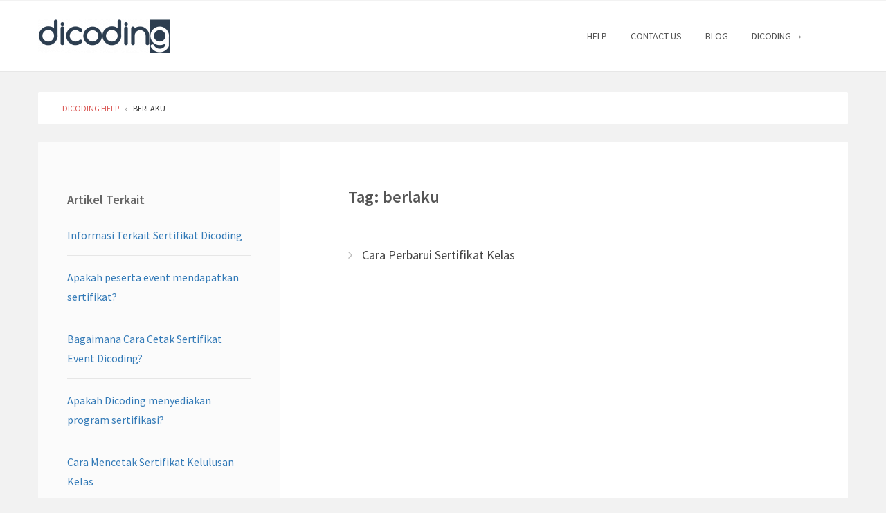

--- FILE ---
content_type: text/html; charset=UTF-8
request_url: https://help.dicoding.com/tag/berlaku/
body_size: 12470
content:


<!DOCTYPE html>

<!--[if lt IE 7]> <html class="no-js lt-ie9 lt-ie8 lt-ie7" lang="en-US"> <![endif]-->
<!--[if IE 7]>    <html class="no-js lt-ie9 lt-ie8" lang="en-US"> <![endif]-->
<!--[if IE 8]>    <html class="no-js lt-ie9" lang="en-US"> <![endif]-->
<!--[if gt IE 8]><!--> <html lang="en-US"> <!--<![endif]-->
<head>
    <meta content="text/html;charset=utf-8" http-equiv="Content-Type">

    <!-- Set the viewport width to device width for mobile -->
    <meta name="viewport" content="initial-scale=1, maximum-scale=10.0, width=device-width"/>
    <link rel="icon" type="image/png" href="https://help.dicoding.com/wp-content/uploads/2018/04/favicon.ico">
        <title>berlaku Archives &#8211; Dicoding&#039;s Help | Dicoding&#039;s Help</title>

    <!-- IE Fix for HTML5 Tags -->
    <!--[if lt IE 9]>
        <script src="http://html5shiv.googlecode.com/svn/trunk/html5.js"></script>
    <![endif]-->
    <meta name='robots' content='noindex, follow' />
	<style>img:is([sizes="auto" i], [sizes^="auto," i]) { contain-intrinsic-size: 3000px 1500px }</style>
	
	<!-- This site is optimized with the Yoast SEO plugin v26.4 - https://yoast.com/wordpress/plugins/seo/ -->
	<meta property="og:locale" content="en_US" />
	<meta property="og:type" content="article" />
	<meta property="og:title" content="berlaku Archives &#8211; Dicoding&#039;s Help" />
	<meta property="og:url" content="https://help.dicoding.com/tag/berlaku/" />
	<meta property="og:site_name" content="Dicoding&#039;s Help" />
	<meta name="twitter:card" content="summary_large_image" />
	<meta name="twitter:site" content="@dicoding" />
	<script type="application/ld+json" class="yoast-schema-graph">{"@context":"https://schema.org","@graph":[{"@type":"CollectionPage","@id":"https://help.dicoding.com/tag/berlaku/","url":"https://help.dicoding.com/tag/berlaku/","name":"berlaku Archives &#8211; Dicoding&#039;s Help","isPartOf":{"@id":"https://help.dicoding.com/#website"},"breadcrumb":{"@id":"https://help.dicoding.com/tag/berlaku/#breadcrumb"},"inLanguage":"en-US"},{"@type":"BreadcrumbList","@id":"https://help.dicoding.com/tag/berlaku/#breadcrumb","itemListElement":[{"@type":"ListItem","position":1,"name":"Dicoding Help","item":"https://help.dicoding.com/"},{"@type":"ListItem","position":2,"name":"berlaku"}]},{"@type":"WebSite","@id":"https://help.dicoding.com/#website","url":"https://help.dicoding.com/","name":"Dicoding's Help","description":"dicoding - #1 Developer Hub in Indonesia","potentialAction":[{"@type":"SearchAction","target":{"@type":"EntryPoint","urlTemplate":"https://help.dicoding.com/?s={search_term_string}"},"query-input":{"@type":"PropertyValueSpecification","valueRequired":true,"valueName":"search_term_string"}}],"inLanguage":"en-US"}]}</script>
	<!-- / Yoast SEO plugin. -->


<link rel='dns-prefetch' href='//help.dicoding.com' />
<link rel='dns-prefetch' href='//maxcdn.bootstrapcdn.com' />
<link rel='dns-prefetch' href='//fonts.googleapis.com' />
<link rel="alternate" type="application/rss+xml" title="Dicoding&#039;s Help &raquo; Feed" href="https://help.dicoding.com/feed/" />
<link rel="alternate" type="application/rss+xml" title="Dicoding&#039;s Help &raquo; Comments Feed" href="https://help.dicoding.com/comments/feed/" />
<link rel="alternate" type="application/rss+xml" title="Dicoding&#039;s Help &raquo; berlaku Tag Feed" href="https://help.dicoding.com/tag/berlaku/feed/" />
<script type="text/javascript">
/* <![CDATA[ */
window._wpemojiSettings = {"baseUrl":"https:\/\/s.w.org\/images\/core\/emoji\/16.0.1\/72x72\/","ext":".png","svgUrl":"https:\/\/s.w.org\/images\/core\/emoji\/16.0.1\/svg\/","svgExt":".svg","source":{"concatemoji":"https:\/\/help.dicoding.com\/wp-includes\/js\/wp-emoji-release.min.js?ver=6.8.2"}};
/*! This file is auto-generated */
!function(s,n){var o,i,e;function c(e){try{var t={supportTests:e,timestamp:(new Date).valueOf()};sessionStorage.setItem(o,JSON.stringify(t))}catch(e){}}function p(e,t,n){e.clearRect(0,0,e.canvas.width,e.canvas.height),e.fillText(t,0,0);var t=new Uint32Array(e.getImageData(0,0,e.canvas.width,e.canvas.height).data),a=(e.clearRect(0,0,e.canvas.width,e.canvas.height),e.fillText(n,0,0),new Uint32Array(e.getImageData(0,0,e.canvas.width,e.canvas.height).data));return t.every(function(e,t){return e===a[t]})}function u(e,t){e.clearRect(0,0,e.canvas.width,e.canvas.height),e.fillText(t,0,0);for(var n=e.getImageData(16,16,1,1),a=0;a<n.data.length;a++)if(0!==n.data[a])return!1;return!0}function f(e,t,n,a){switch(t){case"flag":return n(e,"\ud83c\udff3\ufe0f\u200d\u26a7\ufe0f","\ud83c\udff3\ufe0f\u200b\u26a7\ufe0f")?!1:!n(e,"\ud83c\udde8\ud83c\uddf6","\ud83c\udde8\u200b\ud83c\uddf6")&&!n(e,"\ud83c\udff4\udb40\udc67\udb40\udc62\udb40\udc65\udb40\udc6e\udb40\udc67\udb40\udc7f","\ud83c\udff4\u200b\udb40\udc67\u200b\udb40\udc62\u200b\udb40\udc65\u200b\udb40\udc6e\u200b\udb40\udc67\u200b\udb40\udc7f");case"emoji":return!a(e,"\ud83e\udedf")}return!1}function g(e,t,n,a){var r="undefined"!=typeof WorkerGlobalScope&&self instanceof WorkerGlobalScope?new OffscreenCanvas(300,150):s.createElement("canvas"),o=r.getContext("2d",{willReadFrequently:!0}),i=(o.textBaseline="top",o.font="600 32px Arial",{});return e.forEach(function(e){i[e]=t(o,e,n,a)}),i}function t(e){var t=s.createElement("script");t.src=e,t.defer=!0,s.head.appendChild(t)}"undefined"!=typeof Promise&&(o="wpEmojiSettingsSupports",i=["flag","emoji"],n.supports={everything:!0,everythingExceptFlag:!0},e=new Promise(function(e){s.addEventListener("DOMContentLoaded",e,{once:!0})}),new Promise(function(t){var n=function(){try{var e=JSON.parse(sessionStorage.getItem(o));if("object"==typeof e&&"number"==typeof e.timestamp&&(new Date).valueOf()<e.timestamp+604800&&"object"==typeof e.supportTests)return e.supportTests}catch(e){}return null}();if(!n){if("undefined"!=typeof Worker&&"undefined"!=typeof OffscreenCanvas&&"undefined"!=typeof URL&&URL.createObjectURL&&"undefined"!=typeof Blob)try{var e="postMessage("+g.toString()+"("+[JSON.stringify(i),f.toString(),p.toString(),u.toString()].join(",")+"));",a=new Blob([e],{type:"text/javascript"}),r=new Worker(URL.createObjectURL(a),{name:"wpTestEmojiSupports"});return void(r.onmessage=function(e){c(n=e.data),r.terminate(),t(n)})}catch(e){}c(n=g(i,f,p,u))}t(n)}).then(function(e){for(var t in e)n.supports[t]=e[t],n.supports.everything=n.supports.everything&&n.supports[t],"flag"!==t&&(n.supports.everythingExceptFlag=n.supports.everythingExceptFlag&&n.supports[t]);n.supports.everythingExceptFlag=n.supports.everythingExceptFlag&&!n.supports.flag,n.DOMReady=!1,n.readyCallback=function(){n.DOMReady=!0}}).then(function(){return e}).then(function(){var e;n.supports.everything||(n.readyCallback(),(e=n.source||{}).concatemoji?t(e.concatemoji):e.wpemoji&&e.twemoji&&(t(e.twemoji),t(e.wpemoji)))}))}((window,document),window._wpemojiSettings);
/* ]]> */
</script>
<link rel='stylesheet' id='dashicons-css' href='https://help.dicoding.com/wp-includes/css/dashicons.min.css?ver=6.8.2' type='text/css' media='all' />
<link rel='stylesheet' id='post-views-counter-frontend-css' href='https://help.dicoding.com/wp-content/plugins/post-views-counter/css/frontend.min.css?ver=1.5.8' type='text/css' media='all' />
<style id='wp-emoji-styles-inline-css' type='text/css'>

	img.wp-smiley, img.emoji {
		display: inline !important;
		border: none !important;
		box-shadow: none !important;
		height: 1em !important;
		width: 1em !important;
		margin: 0 0.07em !important;
		vertical-align: -0.1em !important;
		background: none !important;
		padding: 0 !important;
	}
</style>
<link rel='stylesheet' id='wp-block-library-css' href='https://help.dicoding.com/wp-includes/css/dist/block-library/style.min.css?ver=6.8.2' type='text/css' media='all' />
<style id='classic-theme-styles-inline-css' type='text/css'>
/*! This file is auto-generated */
.wp-block-button__link{color:#fff;background-color:#32373c;border-radius:9999px;box-shadow:none;text-decoration:none;padding:calc(.667em + 2px) calc(1.333em + 2px);font-size:1.125em}.wp-block-file__button{background:#32373c;color:#fff;text-decoration:none}
</style>
<style id='global-styles-inline-css' type='text/css'>
:root{--wp--preset--aspect-ratio--square: 1;--wp--preset--aspect-ratio--4-3: 4/3;--wp--preset--aspect-ratio--3-4: 3/4;--wp--preset--aspect-ratio--3-2: 3/2;--wp--preset--aspect-ratio--2-3: 2/3;--wp--preset--aspect-ratio--16-9: 16/9;--wp--preset--aspect-ratio--9-16: 9/16;--wp--preset--color--black: #000000;--wp--preset--color--cyan-bluish-gray: #abb8c3;--wp--preset--color--white: #ffffff;--wp--preset--color--pale-pink: #f78da7;--wp--preset--color--vivid-red: #cf2e2e;--wp--preset--color--luminous-vivid-orange: #ff6900;--wp--preset--color--luminous-vivid-amber: #fcb900;--wp--preset--color--light-green-cyan: #7bdcb5;--wp--preset--color--vivid-green-cyan: #00d084;--wp--preset--color--pale-cyan-blue: #8ed1fc;--wp--preset--color--vivid-cyan-blue: #0693e3;--wp--preset--color--vivid-purple: #9b51e0;--wp--preset--gradient--vivid-cyan-blue-to-vivid-purple: linear-gradient(135deg,rgba(6,147,227,1) 0%,rgb(155,81,224) 100%);--wp--preset--gradient--light-green-cyan-to-vivid-green-cyan: linear-gradient(135deg,rgb(122,220,180) 0%,rgb(0,208,130) 100%);--wp--preset--gradient--luminous-vivid-amber-to-luminous-vivid-orange: linear-gradient(135deg,rgba(252,185,0,1) 0%,rgba(255,105,0,1) 100%);--wp--preset--gradient--luminous-vivid-orange-to-vivid-red: linear-gradient(135deg,rgba(255,105,0,1) 0%,rgb(207,46,46) 100%);--wp--preset--gradient--very-light-gray-to-cyan-bluish-gray: linear-gradient(135deg,rgb(238,238,238) 0%,rgb(169,184,195) 100%);--wp--preset--gradient--cool-to-warm-spectrum: linear-gradient(135deg,rgb(74,234,220) 0%,rgb(151,120,209) 20%,rgb(207,42,186) 40%,rgb(238,44,130) 60%,rgb(251,105,98) 80%,rgb(254,248,76) 100%);--wp--preset--gradient--blush-light-purple: linear-gradient(135deg,rgb(255,206,236) 0%,rgb(152,150,240) 100%);--wp--preset--gradient--blush-bordeaux: linear-gradient(135deg,rgb(254,205,165) 0%,rgb(254,45,45) 50%,rgb(107,0,62) 100%);--wp--preset--gradient--luminous-dusk: linear-gradient(135deg,rgb(255,203,112) 0%,rgb(199,81,192) 50%,rgb(65,88,208) 100%);--wp--preset--gradient--pale-ocean: linear-gradient(135deg,rgb(255,245,203) 0%,rgb(182,227,212) 50%,rgb(51,167,181) 100%);--wp--preset--gradient--electric-grass: linear-gradient(135deg,rgb(202,248,128) 0%,rgb(113,206,126) 100%);--wp--preset--gradient--midnight: linear-gradient(135deg,rgb(2,3,129) 0%,rgb(40,116,252) 100%);--wp--preset--font-size--small: 13px;--wp--preset--font-size--medium: 20px;--wp--preset--font-size--large: 36px;--wp--preset--font-size--x-large: 42px;--wp--preset--spacing--20: 0.44rem;--wp--preset--spacing--30: 0.67rem;--wp--preset--spacing--40: 1rem;--wp--preset--spacing--50: 1.5rem;--wp--preset--spacing--60: 2.25rem;--wp--preset--spacing--70: 3.38rem;--wp--preset--spacing--80: 5.06rem;--wp--preset--shadow--natural: 6px 6px 9px rgba(0, 0, 0, 0.2);--wp--preset--shadow--deep: 12px 12px 50px rgba(0, 0, 0, 0.4);--wp--preset--shadow--sharp: 6px 6px 0px rgba(0, 0, 0, 0.2);--wp--preset--shadow--outlined: 6px 6px 0px -3px rgba(255, 255, 255, 1), 6px 6px rgba(0, 0, 0, 1);--wp--preset--shadow--crisp: 6px 6px 0px rgba(0, 0, 0, 1);}:where(.is-layout-flex){gap: 0.5em;}:where(.is-layout-grid){gap: 0.5em;}body .is-layout-flex{display: flex;}.is-layout-flex{flex-wrap: wrap;align-items: center;}.is-layout-flex > :is(*, div){margin: 0;}body .is-layout-grid{display: grid;}.is-layout-grid > :is(*, div){margin: 0;}:where(.wp-block-columns.is-layout-flex){gap: 2em;}:where(.wp-block-columns.is-layout-grid){gap: 2em;}:where(.wp-block-post-template.is-layout-flex){gap: 1.25em;}:where(.wp-block-post-template.is-layout-grid){gap: 1.25em;}.has-black-color{color: var(--wp--preset--color--black) !important;}.has-cyan-bluish-gray-color{color: var(--wp--preset--color--cyan-bluish-gray) !important;}.has-white-color{color: var(--wp--preset--color--white) !important;}.has-pale-pink-color{color: var(--wp--preset--color--pale-pink) !important;}.has-vivid-red-color{color: var(--wp--preset--color--vivid-red) !important;}.has-luminous-vivid-orange-color{color: var(--wp--preset--color--luminous-vivid-orange) !important;}.has-luminous-vivid-amber-color{color: var(--wp--preset--color--luminous-vivid-amber) !important;}.has-light-green-cyan-color{color: var(--wp--preset--color--light-green-cyan) !important;}.has-vivid-green-cyan-color{color: var(--wp--preset--color--vivid-green-cyan) !important;}.has-pale-cyan-blue-color{color: var(--wp--preset--color--pale-cyan-blue) !important;}.has-vivid-cyan-blue-color{color: var(--wp--preset--color--vivid-cyan-blue) !important;}.has-vivid-purple-color{color: var(--wp--preset--color--vivid-purple) !important;}.has-black-background-color{background-color: var(--wp--preset--color--black) !important;}.has-cyan-bluish-gray-background-color{background-color: var(--wp--preset--color--cyan-bluish-gray) !important;}.has-white-background-color{background-color: var(--wp--preset--color--white) !important;}.has-pale-pink-background-color{background-color: var(--wp--preset--color--pale-pink) !important;}.has-vivid-red-background-color{background-color: var(--wp--preset--color--vivid-red) !important;}.has-luminous-vivid-orange-background-color{background-color: var(--wp--preset--color--luminous-vivid-orange) !important;}.has-luminous-vivid-amber-background-color{background-color: var(--wp--preset--color--luminous-vivid-amber) !important;}.has-light-green-cyan-background-color{background-color: var(--wp--preset--color--light-green-cyan) !important;}.has-vivid-green-cyan-background-color{background-color: var(--wp--preset--color--vivid-green-cyan) !important;}.has-pale-cyan-blue-background-color{background-color: var(--wp--preset--color--pale-cyan-blue) !important;}.has-vivid-cyan-blue-background-color{background-color: var(--wp--preset--color--vivid-cyan-blue) !important;}.has-vivid-purple-background-color{background-color: var(--wp--preset--color--vivid-purple) !important;}.has-black-border-color{border-color: var(--wp--preset--color--black) !important;}.has-cyan-bluish-gray-border-color{border-color: var(--wp--preset--color--cyan-bluish-gray) !important;}.has-white-border-color{border-color: var(--wp--preset--color--white) !important;}.has-pale-pink-border-color{border-color: var(--wp--preset--color--pale-pink) !important;}.has-vivid-red-border-color{border-color: var(--wp--preset--color--vivid-red) !important;}.has-luminous-vivid-orange-border-color{border-color: var(--wp--preset--color--luminous-vivid-orange) !important;}.has-luminous-vivid-amber-border-color{border-color: var(--wp--preset--color--luminous-vivid-amber) !important;}.has-light-green-cyan-border-color{border-color: var(--wp--preset--color--light-green-cyan) !important;}.has-vivid-green-cyan-border-color{border-color: var(--wp--preset--color--vivid-green-cyan) !important;}.has-pale-cyan-blue-border-color{border-color: var(--wp--preset--color--pale-cyan-blue) !important;}.has-vivid-cyan-blue-border-color{border-color: var(--wp--preset--color--vivid-cyan-blue) !important;}.has-vivid-purple-border-color{border-color: var(--wp--preset--color--vivid-purple) !important;}.has-vivid-cyan-blue-to-vivid-purple-gradient-background{background: var(--wp--preset--gradient--vivid-cyan-blue-to-vivid-purple) !important;}.has-light-green-cyan-to-vivid-green-cyan-gradient-background{background: var(--wp--preset--gradient--light-green-cyan-to-vivid-green-cyan) !important;}.has-luminous-vivid-amber-to-luminous-vivid-orange-gradient-background{background: var(--wp--preset--gradient--luminous-vivid-amber-to-luminous-vivid-orange) !important;}.has-luminous-vivid-orange-to-vivid-red-gradient-background{background: var(--wp--preset--gradient--luminous-vivid-orange-to-vivid-red) !important;}.has-very-light-gray-to-cyan-bluish-gray-gradient-background{background: var(--wp--preset--gradient--very-light-gray-to-cyan-bluish-gray) !important;}.has-cool-to-warm-spectrum-gradient-background{background: var(--wp--preset--gradient--cool-to-warm-spectrum) !important;}.has-blush-light-purple-gradient-background{background: var(--wp--preset--gradient--blush-light-purple) !important;}.has-blush-bordeaux-gradient-background{background: var(--wp--preset--gradient--blush-bordeaux) !important;}.has-luminous-dusk-gradient-background{background: var(--wp--preset--gradient--luminous-dusk) !important;}.has-pale-ocean-gradient-background{background: var(--wp--preset--gradient--pale-ocean) !important;}.has-electric-grass-gradient-background{background: var(--wp--preset--gradient--electric-grass) !important;}.has-midnight-gradient-background{background: var(--wp--preset--gradient--midnight) !important;}.has-small-font-size{font-size: var(--wp--preset--font-size--small) !important;}.has-medium-font-size{font-size: var(--wp--preset--font-size--medium) !important;}.has-large-font-size{font-size: var(--wp--preset--font-size--large) !important;}.has-x-large-font-size{font-size: var(--wp--preset--font-size--x-large) !important;}
:where(.wp-block-post-template.is-layout-flex){gap: 1.25em;}:where(.wp-block-post-template.is-layout-grid){gap: 1.25em;}
:where(.wp-block-columns.is-layout-flex){gap: 2em;}:where(.wp-block-columns.is-layout-grid){gap: 2em;}
:root :where(.wp-block-pullquote){font-size: 1.5em;line-height: 1.6;}
</style>
<link rel='stylesheet' id='contact-form-7-css' href='https://help.dicoding.com/wp-content/plugins/contact-form-7/includes/css/styles.css?ver=6.1.4' type='text/css' media='all' />
<link rel='stylesheet' id='related-posts-by-taxonomy-css' href='https://help.dicoding.com/wp-content/plugins/related-posts-by-taxonomy/includes/assets/css/styles.css?ver=6.8.2' type='text/css' media='all' />
<link rel='stylesheet' id='dicoding-bootstrap-css' href='https://help.dicoding.com/wp-content/themes/dicoding/stylesheets/bootstrap.min.css?ver=6.8.2' type='text/css' media='all' />
<link rel='stylesheet' id='dicoding-bootstrap-custom-css' href='https://help.dicoding.com/wp-content/themes/dicoding/stylesheets/bootstrap-custom.css?ver=6.8.2' type='text/css' media='all' />
<link rel='stylesheet' id='dicoding-bootstrap-shortcodes-css' href='https://help.dicoding.com/wp-content/themes/dicoding/stylesheets/bootstrap-shortcodes.css?ver=6.8.2' type='text/css' media='all' />
<link rel='stylesheet' id='dicoding-fontawesome-css' href='https://maxcdn.bootstrapcdn.com/font-awesome/4.6.3/css/font-awesome.min.css?ver=6.8.2' type='text/css' media='all' />
<link rel='stylesheet' id='dicoding-google-fonts-css' href='https://fonts.googleapis.com/css?family=Source+Sans+Pro%3A400%2C400i%2C600%2C600i&#038;ver=6.8.2' type='text/css' media='all' />
<link rel='stylesheet' id='dicoding-media-queries-css' href='https://help.dicoding.com/wp-content/themes/dicoding/stylesheets/media-queries.css?ver=6.8.2' type='text/css' media='all' />
<link rel='stylesheet' id='dicoding-css' href='https://help.dicoding.com/wp-content/themes/dicoding/style.css?ver=6.8.2' type='text/css' media='all' />
<link rel='stylesheet' id='dicoding-kb-css' href='https://help.dicoding.com/wp-content/themes/dicoding-help/style.css?ver=6.8.2' type='text/css' media='all' />
<script type="text/javascript" src="https://help.dicoding.com/wp-includes/js/jquery/jquery.min.js?ver=3.7.1" id="jquery-core-js"></script>
<script type="text/javascript" src="https://help.dicoding.com/wp-includes/js/jquery/jquery-migrate.min.js?ver=3.4.1" id="jquery-migrate-js"></script>
<link rel="https://api.w.org/" href="https://help.dicoding.com/wp-json/" /><link rel="alternate" title="JSON" type="application/json" href="https://help.dicoding.com/wp-json/wp/v2/tags/867" /><link rel="EditURI" type="application/rsd+xml" title="RSD" href="https://help.dicoding.com/xmlrpc.php?rsd" />

<!-- Global site tag (gtag.js) - Google Analytics -->
<script async src="https://www.googletagmanager.com/gtag/js?id=UA-39165363-11"></script>
<script>
  window.dataLayer = window.dataLayer || [];
  function gtag(){dataLayer.push(arguments);}
  gtag('js', new Date());

  gtag('config', 'UA-39165363-11');
</script>

</head>

<body class="archive tag tag-berlaku tag-867 wp-theme-dicoding wp-child-theme-dicoding-help">

    <!-- Add div for boxed layout -->
    
    <header data-spy="affix" data-offset-top="200">
        <div class="container">
            <div class="row">
                <!-- Logo -->
                <div id="logo-wrapper" class="col-md-6 col-sm-8 col-xs-24">
                    <h1 class="logo">
                        <a title="Dicoding&#039;s Help" href="https://help.dicoding.com"><img src="https://help.dicoding.com/wp-content/uploads/2018/04/dicoding-header-logo-1.png" alt="Dicoding&#039;s Help"/></a>                    </h1>
                                    </div>
                <!-- Navigation -->
                <nav class="navbar navbar-default navbar-static-top col-md-17 col-sm-14 col-xs-24">
                    <!-- .navbar-toggle is used as the toggle for collapsed navbar content -->
                    <div class="navbar-header">
                        <button type="button" class="navbar-toggle" data-toggle="collapse" data-target="#header-nav-1">
                          <span class="icon-text visible-xs"><i class="fa fa-bars"></i> Menu</span>
                          <i class="menu-burger fa fa-bars hidden-xs"></i>
                        </button>
                    </div>

                    <!-- Collect the nav links, forms, and other content for toggling -->
                    <div id="header-nav-1" class="navbar-collapse collapse"><ul id="menu-top-nav" class="nav navbar-nav"><li itemscope="itemscope" itemtype="https://www.schema.org/SiteNavigationElement" id="menu-item-7" class="menu-item menu-item-type-custom menu-item-object-custom menu-item-home menu-item-7"><a title="Help" href="https://help.dicoding.com">Help</a></li>
<li itemscope="itemscope" itemtype="https://www.schema.org/SiteNavigationElement" id="menu-item-8" class="menu-item menu-item-type-post_type menu-item-object-page menu-item-8"><a title="Contact Us" href="https://help.dicoding.com/contact-us/">Contact Us</a></li>
<li itemscope="itemscope" itemtype="https://www.schema.org/SiteNavigationElement" id="menu-item-9" class="menu-item menu-item-type-custom menu-item-object-custom menu-item-9"><a title="Blog" href="https://www.dicoding.com/blog">Blog</a></li>
<li itemscope="itemscope" itemtype="https://www.schema.org/SiteNavigationElement" id="menu-item-10" class="menu-item menu-item-type-custom menu-item-object-custom menu-item-10"><a title="Dicoding →" href="https://dicoding.com">Dicoding →</a></li>
</ul></div>                </nav>
<!--                 <div class="tp-search col-md-1 visible-sm visible-md visible-lg col-sm-2">
                    <form role="search" method="get" class="search-form" action="https://help.dicoding.com/">
                        <div class="tp-search-input-wrap">
                            <input type="search" class="search-field" placeholder="Search" value="" name="s"/>
                        </div>
                        <input type="submit" class="search-submit" value=""/>
                        <i class="fa fa-search"></i>
                    </form>
                </div> -->
            </div>
        </div>
    </header>

    
    
    <!-- Begin main-content -->
    <div id="main-content">

<!-- Containing contents to fixed width -->
<div class="container">

	<!-- Breadcrumb row -->
	<div id="breadcrumb-wrapper" class="row">
		<div class="col-md-24">

							<div class="breadcrumb">
					<span><span><a href="https://help.dicoding.com/">Dicoding Help</a></span> » <span class="breadcrumb_last" aria-current="page">berlaku</span></span>				</div>
			
		</div>
	</div>

	<!-- Content-wrapper (#content+aside) row -->
	<div id="content-wrapper" class="row">
		<div class="col-md-24">
			<div id="content-wrapper-inner">
				<div class="row">
					<div class="col-md-17 col-md-push-7">
						<div id="content" role="main">
                            <article id="post-1510" class="post-1510 post type-post status-publish format-standard hentry category-academy-dicoding tag-berlaku tag-expired tag-masa-berlaku tag-masaberlaku tag-masavalidsertifikat tag-memperpanjangmasavalid tag-perbaharui-sertifikat tag-perbarui tag-renew tag-sertifikat tag-sertifikat-baru tag-sertifikatexpired tag-sertifikatkelas tag-validsertifikat">
                            <div class="entry-content">
                                <h3 class="page-header">
                                    Tag: berlaku                                </h3>

                                <div class="post-content">
                                    <ul class="posts-list"><li>
    <h2 class="post-title"><a href="https://help.dicoding.com/academy-dicoding/cara-perbarui-sertifikat-kelas/">Cara Perbarui Sertifikat Kelas</a></h2>
</li></ul>                                </div>
                            </article>
						</div>
					</div>
					<div class="col-md-7 col-md-pull-17 sidebar-left">
						<!-- sidebar -->
<aside id="sidebar">
	<ul class="list-unstyled">
		<li id="related-posts-by-taxonomy-2" class="widget related_posts_by_taxonomy">
<h4 class="widgettitle">Artikel Terkait</h4>
<ul>
					
			<li>
				<a href="https://help.dicoding.com/getting-started/informasi-terkait-sertifikat-dicoding/">Informasi Terkait Sertifikat Dicoding</a>
			</li>
					
			<li>
				<a href="https://help.dicoding.com/event-dicoding/apakah-peserta-event-mendapatkan-sertifikat-2/">Apakah peserta event mendapatkan sertifikat?</a>
			</li>
					
			<li>
				<a href="https://help.dicoding.com/event-dicoding/bagaimana-cara-cetak-sertifikat-event-dicoding/">Bagaimana Cara Cetak Sertifikat Event Dicoding?</a>
			</li>
					
			<li>
				<a href="https://help.dicoding.com/academy-dicoding/apakah-dicoding-menyediakan-program-sertifikasi/">Apakah Dicoding menyediakan program sertifikasi?</a>
			</li>
					
			<li>
				<a href="https://help.dicoding.com/academy-dicoding/cara-mencetak-sertifikat-kelulusan-kelas/">Cara Mencetak Sertifikat Kelulusan Kelas</a>
			</li>
			</ul>
</li> 
	</ul>
</aside>
<!-- sidebar -->
					</div>
				</div>
			</div>
		</div>
	</div>
	<!-- Row ends -->

</div>
<!-- Container ends -->

</div>
<!-- #main-content -->

<!-- Footer -->
<footer>
    <div class="container">
        <div class="category-index">
    <div class="row">
        <div class="col-md-24">
            <h3 class="page-header">Semua Kategori</h3>
        </div>
    </div>

    <div class="row">
        <div class="col-md-12">

            
                    <div class="panel panel-default category-index__item">
                        <div class="panel-heading" data-toggle="collapse" data-target="#collapse-1">
                            <i class="fa fa-fw fa-folder-o"></i>
                            <strong>Academy Dicoding</strong>
                            <i class="fa fa-angle-down pull-right arrow-icon"></i>
                        </div>
                        
                        <div class="list-group collapse" id="collapse-1">
                                                            <a href="https://help.dicoding.com/academy-dicoding/terkait-dicoding-mentoring/" class="list-group-item">
                                    <i class="fa fa-fw fa-file-text-o"></i>
                                    <span>Terkait Dicoding Mentoring </span>
                                </a>
                                                            <a href="https://help.dicoding.com/academy-dicoding/terms-of-use-fitur-submission-dicoding-indonesia/" class="list-group-item">
                                    <i class="fa fa-fw fa-file-text-o"></i>
                                    <span>Terms of Use Fitur Submission Dicoding Indonesia</span>
                                </a>
                                                            <a href="https://help.dicoding.com/academy-dicoding/terkait-langganan-dicoding/" class="list-group-item">
                                    <i class="fa fa-fw fa-file-text-o"></i>
                                    <span>Terkait Langganan Dicoding</span>
                                </a>
                                                            <a href="https://help.dicoding.com/tentang-dicoding/terms-of-use-akses-belajar-dicoding-indonesia/" class="list-group-item">
                                    <i class="fa fa-fw fa-file-text-o"></i>
                                    <span>Terms of Use Akses Belajar Dicoding Indonesia</span>
                                </a>
                                                            <a href="https://help.dicoding.com/academy-dicoding/prosedur-banding-hasil-review-submission-kelas/" class="list-group-item">
                                    <i class="fa fa-fw fa-file-text-o"></i>
                                    <span>Prosedur Banding Hasil Review Submission Kelas</span>
                                </a>
                                                            <a href="https://help.dicoding.com/academy-dicoding/apa-itu-koridor-kelas/" class="list-group-item">
                                    <i class="fa fa-fw fa-file-text-o"></i>
                                    <span>Apa itu Koridor Kelas?</span>
                                </a>
                                                            <a href="https://help.dicoding.com/academy-dicoding/bagaimana-cara-memasukkan-token-multi-course/" class="list-group-item">
                                    <i class="fa fa-fw fa-file-text-o"></i>
                                    <span>Bagaimana cara memasukkan token multi-course?</span>
                                </a>
                                                            <a href="https://help.dicoding.com/academy-dicoding/aturan-terkait-penyebaran-konten-materi-kelas-dicoding/" class="list-group-item">
                                    <i class="fa fa-fw fa-file-text-o"></i>
                                    <span>Aturan terkait penyebaran konten materi kelas Dicoding</span>
                                </a>
                                                            <a href="https://help.dicoding.com/academy-dicoding/apakah-dicoding-menyediakan-program-sertifikasi/" class="list-group-item">
                                    <i class="fa fa-fw fa-file-text-o"></i>
                                    <span>Apakah Dicoding menyediakan program sertifikasi?</span>
                                </a>
                                                            <a href="https://help.dicoding.com/academy-dicoding/cara-mencetak-sertifikat-kelulusan-kelas/" class="list-group-item">
                                    <i class="fa fa-fw fa-file-text-o"></i>
                                    <span>Cara Mencetak Sertifikat Kelulusan Kelas</span>
                                </a>
                                                            <a href="https://help.dicoding.com/academy-dicoding/bagaimana-cara-banding-terhadap-akun-yang-dinyatakan-melakukan-plagiasi/" class="list-group-item">
                                    <i class="fa fa-fw fa-file-text-o"></i>
                                    <span>Bagaimana cara banding terhadap akun yang dinyatakan melakukan plagiasi?</span>
                                </a>
                                                            <a href="https://help.dicoding.com/academy-dicoding/cara-melihat-riwayat-submission-kelas/" class="list-group-item">
                                    <i class="fa fa-fw fa-file-text-o"></i>
                                    <span>Cara Melihat Riwayat Submission Kelas</span>
                                </a>
                                                            <a href="https://help.dicoding.com/academy-dicoding/apa-yang-harus-saya-persiapkan-sebelum-belajar-di-dicoding-academy/" class="list-group-item">
                                    <i class="fa fa-fw fa-file-text-o"></i>
                                    <span>Apa yang Harus Saya Persiapkan Sebelum Belajar di Kelas Dicoding?</span>
                                </a>
                                                            <a href="https://help.dicoding.com/academy-dicoding/bagaimana-cara-belajar-di-academy-dicoding/" class="list-group-item">
                                    <i class="fa fa-fw fa-file-text-o"></i>
                                    <span>Bagaimana Cara Belajar di Academy Dicoding?</span>
                                </a>
                                                            <a href="https://help.dicoding.com/academy-dicoding/bagaimana-menjadi-reviewer-dicoding/" class="list-group-item">
                                    <i class="fa fa-fw fa-file-text-o"></i>
                                    <span>Bagaimana Menjadi Reviewer Dicoding?</span>
                                </a>
                                                            <a href="https://help.dicoding.com/academy-dicoding/sistem-belajar-di-dicoding-academy/" class="list-group-item">
                                    <i class="fa fa-fw fa-file-text-o"></i>
                                    <span>Sistem Belajar di Dicoding Academy</span>
                                </a>
                                                            <a href="https://help.dicoding.com/academy-dicoding/informasi-tentang-suspend-akun-karena-plagiarisme/" class="list-group-item">
                                    <i class="fa fa-fw fa-file-text-o"></i>
                                    <span>Informasi Tentang Suspend Akun Karena Plagiarisme</span>
                                </a>
                                                            <a href="https://help.dicoding.com/academy-dicoding/bagaimana-cara-mendaftar-trial-langganan-kelas/" class="list-group-item">
                                    <i class="fa fa-fw fa-file-text-o"></i>
                                    <span>Bagaimana Cara Mendaftar Trial Langganan Kelas?</span>
                                </a>
                                                            <a href="https://help.dicoding.com/academy-dicoding/apa-itu-dibantu/" class="list-group-item">
                                    <i class="fa fa-fw fa-file-text-o"></i>
                                    <span>Apa itu Dibantu?</span>
                                </a>
                                                            <a href="https://help.dicoding.com/academy-dicoding/aturan-terkait-review-submission-academy-dicoding/" class="list-group-item">
                                    <i class="fa fa-fw fa-file-text-o"></i>
                                    <span>Aturan Terkait Review Submission Academy Dicoding</span>
                                </a>
                                                            <a href="https://help.dicoding.com/academy-dicoding/bagaimana-jika-melewati-waktu-deadline-kelas/" class="list-group-item">
                                    <i class="fa fa-fw fa-file-text-o"></i>
                                    <span>Bagaimana Jika Melewati Waktu Deadline Kelas?</span>
                                </a>
                                                            <a href="https://help.dicoding.com/academy-dicoding/aturan-membuat-pertanyaan-di-forum-diskusi-kelas/" class="list-group-item">
                                    <i class="fa fa-fw fa-file-text-o"></i>
                                    <span>Aturan Membuat Pertanyaan di Forum Diskusi Kelas</span>
                                </a>
                                                            <a href="https://help.dicoding.com/academy-dicoding/bagaimana-saya-bisa-memilih-kelas-yang-tepat-di-academy/" class="list-group-item">
                                    <i class="fa fa-fw fa-file-text-o"></i>
                                    <span>Bagaimana Saya Bisa Memilih Kelas yang Tepat di Academy?</span>
                                </a>
                                                            <a href="https://help.dicoding.com/academy-dicoding/apa-keuntungan-belajar-di-academy/" class="list-group-item">
                                    <i class="fa fa-fw fa-file-text-o"></i>
                                    <span>Apa Keuntungan Belajar di Academy?</span>
                                </a>
                                                            <a href="https://help.dicoding.com/academy-dicoding/apakah-saya-bisa-konsultasi-dengan-pengajar-kelas-secara-tatap-muka/" class="list-group-item">
                                    <i class="fa fa-fw fa-file-text-o"></i>
                                    <span>Apakah Saya Bisa Konsultasi dengan Pengajar Kelas Secara Tatap Muka?</span>
                                </a>
                                                            <a href="https://help.dicoding.com/academy-dicoding/berapa-harga-kelas-dicoding/" class="list-group-item">
                                    <i class="fa fa-fw fa-file-text-o"></i>
                                    <span>Berapa Harga Kelas Dicoding?</span>
                                </a>
                                                            <a href="https://help.dicoding.com/academy-dicoding/cara-ikut-exam-kelas/" class="list-group-item">
                                    <i class="fa fa-fw fa-file-text-o"></i>
                                    <span>Cara Ikut Exam Kelas</span>
                                </a>
                                                            <a href="https://help.dicoding.com/academy-dicoding/cara-submit-tugas-kelas/" class="list-group-item">
                                    <i class="fa fa-fw fa-file-text-o"></i>
                                    <span>Cara Submit Tugas Kelas</span>
                                </a>
                                                            <a href="https://help.dicoding.com/academy-dicoding/informasi-deadline-kelas/" class="list-group-item">
                                    <i class="fa fa-fw fa-file-text-o"></i>
                                    <span>Informasi Deadline Kelas</span>
                                </a>
                                                            <a href="https://help.dicoding.com/academy-dicoding/cara-mengisi-testimoni-kelulusan-kelas/" class="list-group-item">
                                    <i class="fa fa-fw fa-file-text-o"></i>
                                    <span>Cara Memberikan Testimoni Kelulusan Kelas</span>
                                </a>
                                                            <a href="https://help.dicoding.com/academy-dicoding/cara-melihat-riwayat-kelas-yang-telah-di-daftarkan/" class="list-group-item">
                                    <i class="fa fa-fw fa-file-text-o"></i>
                                    <span>Cara Melihat Riwayat Kelas yang Telah di Daftarkan</span>
                                </a>
                                                            <a href="https://help.dicoding.com/academy-dicoding/cara-melihat-alur-belajar-kelas/" class="list-group-item">
                                    <i class="fa fa-fw fa-file-text-o"></i>
                                    <span>Cara Melihat Alur Belajar Kelas</span>
                                </a>
                                                            <a href="https://help.dicoding.com/academy-dicoding/cara-melihat-kelas-kelas-dicoding/" class="list-group-item">
                                    <i class="fa fa-fw fa-file-text-o"></i>
                                    <span>Cara Melihat Kelas-Kelas Dicoding</span>
                                </a>
                                                            <a href="https://help.dicoding.com/academy-dicoding/cara-perbarui-sertifikat-kelas/" class="list-group-item">
                                    <i class="fa fa-fw fa-file-text-o"></i>
                                    <span>Cara Perbarui Sertifikat Kelas</span>
                                </a>
                                                            <a href="https://help.dicoding.com/academy-dicoding/bagaimana-cara-berlangganan-kelas-dicoding/" class="list-group-item">
                                    <i class="fa fa-fw fa-file-text-o"></i>
                                    <span>Bagaimana Cara Berlangganan Kelas Dicoding?</span>
                                </a>
                                                            <a href="https://help.dicoding.com/academy-dicoding/cara-daftar-kelas-gratis/" class="list-group-item">
                                    <i class="fa fa-fw fa-file-text-o"></i>
                                    <span>Cara Daftar Kelas Gratis</span>
                                </a>
                                                            <a href="https://help.dicoding.com/academy-dicoding/apakah-kelas-yang-tersedia-di-academy-dicoding-akan-selalu-dibuka/" class="list-group-item">
                                    <i class="fa fa-fw fa-file-text-o"></i>
                                    <span>Apakah Kelas yang Tersedia di Academy Dicoding Akan Selalu Dibuka?</span>
                                </a>
                                                            <a href="https://help.dicoding.com/academy-dicoding/bagaimana-cara-memasukkan-token-academy/" class="list-group-item">
                                    <i class="fa fa-fw fa-file-text-o"></i>
                                    <span>Bagaimana Cara Memasukkan Token Langganan Dicoding?</span>
                                </a>
                                                            <a href="https://help.dicoding.com/academy-dicoding/apakah-dicoding-memiliki-promo/" class="list-group-item">
                                    <i class="fa fa-fw fa-file-text-o"></i>
                                    <span>Apakah Dicoding Memiliki Promo?</span>
                                </a>
                                                            <a href="https://help.dicoding.com/academy-dicoding/bagaimana-aturan-deadline-kelas-academy/" class="list-group-item">
                                    <i class="fa fa-fw fa-file-text-o"></i>
                                    <span>Bagaimana Aturan Deadline Kelas Academy Dicoding?</span>
                                </a>
                            
                                                    </div>
                    </div>
                    
                    <div class="panel panel-default category-index__item">
                        <div class="panel-heading" data-toggle="collapse" data-target="#collapse-508">
                            <i class="fa fa-fw fa-folder-o"></i>
                            <strong>Akun Dicoding</strong>
                            <i class="fa fa-angle-down pull-right arrow-icon"></i>
                        </div>
                        
                        <div class="list-group collapse" id="collapse-508">
                                                            <a href="https://help.dicoding.com/akun/bagaimana-jika-pembayaran-bermasalah/" class="list-group-item">
                                    <i class="fa fa-fw fa-file-text-o"></i>
                                    <span>Bagaimana jika pembayaran bermasalah?</span>
                                </a>
                                                            <a href="https://help.dicoding.com/akun/apakah-data-profil-saya-aman/" class="list-group-item">
                                    <i class="fa fa-fw fa-file-text-o"></i>
                                    <span>Apakah data profil saya aman?</span>
                                </a>
                                                            <a href="https://help.dicoding.com/akun/bagaimana-jika-saya-lupa-kata-sandi-password-akun-dicoding-saya/" class="list-group-item">
                                    <i class="fa fa-fw fa-file-text-o"></i>
                                    <span>Bagaimana jika saya lupa kata sandi (password) akun Dicoding saya?</span>
                                </a>
                                                            <a href="https://help.dicoding.com/akun/cara-update-data-profil-akun-dicoding/" class="list-group-item">
                                    <i class="fa fa-fw fa-file-text-o"></i>
                                    <span>Cara Update Data Profil Akun Dicoding</span>
                                </a>
                                                            <a href="https://help.dicoding.com/akun/apa-keuntungan-mendaftar-dicoding/" class="list-group-item">
                                    <i class="fa fa-fw fa-file-text-o"></i>
                                    <span>Apa Keuntungan Mendaftar Dicoding?</span>
                                </a>
                                                            <a href="https://help.dicoding.com/akun/cara-mendapatkan-update-seputar-dicoding-melalui-email/" class="list-group-item">
                                    <i class="fa fa-fw fa-file-text-o"></i>
                                    <span>Cara Mendapatkan Update Seputar Dicoding Melalui Email</span>
                                </a>
                                                            <a href="https://help.dicoding.com/akun/bagaimana-cara-verifikasi-akun-dicoding/" class="list-group-item">
                                    <i class="fa fa-fw fa-file-text-o"></i>
                                    <span>Bagaimana Cara Verifikasi Akun Dicoding?</span>
                                </a>
                                                            <a href="https://help.dicoding.com/akun/bagaimana-jika-gagal-login-akun-dicoding/" class="list-group-item">
                                    <i class="fa fa-fw fa-file-text-o"></i>
                                    <span>Bagaimana Jika Gagal Login Akun Dicoding?</span>
                                </a>
                                                            <a href="https://help.dicoding.com/akun/apakah-boleh-memiliki-lebih-dari-satu-akun-dicoding/" class="list-group-item">
                                    <i class="fa fa-fw fa-file-text-o"></i>
                                    <span>Apakah Boleh Memiliki Lebih Dari Satu Akun Dicoding?</span>
                                </a>
                                                            <a href="https://help.dicoding.com/akun/bagaimana-cara-registrasi-akun-dicoding/" class="list-group-item">
                                    <i class="fa fa-fw fa-file-text-o"></i>
                                    <span>Bagaimana Cara Registrasi Akun Dicoding?</span>
                                </a>
                                                            <a href="https://help.dicoding.com/akun/apakah-ada-syarat-untuk-mendaftar-dicoding/" class="list-group-item">
                                    <i class="fa fa-fw fa-file-text-o"></i>
                                    <span>Apakah ada syarat untuk mendaftar Dicoding?</span>
                                </a>
                                                            <a href="https://help.dicoding.com/akun/bagaimana-saya-bisa-menukar-redeem-dicoding-points-saya-untuk-reward/" class="list-group-item">
                                    <i class="fa fa-fw fa-file-text-o"></i>
                                    <span>Cara Redeem Dicoding Points untuk Reward Dicoding</span>
                                </a>
                                                            <a href="https://help.dicoding.com/akun/apa-itu-dicoding/" class="list-group-item">
                                    <i class="fa fa-fw fa-file-text-o"></i>
                                    <span>Apa itu Dicoding?</span>
                                </a>
                                                            <a href="https://help.dicoding.com/akun/cara-redeem-code-untuk-meningkatkan-point-dicoding/" class="list-group-item">
                                    <i class="fa fa-fw fa-file-text-o"></i>
                                    <span>Cara Redeem Code Untuk Meningkatkan Point Dicoding</span>
                                </a>
                                                            <a href="https://help.dicoding.com/akun/bagaimana-cara-login-akun-dicoding/" class="list-group-item">
                                    <i class="fa fa-fw fa-file-text-o"></i>
                                    <span>Bagaimana Cara Login Akun Dicoding?</span>
                                </a>
                                                            <a href="https://help.dicoding.com/akun/cara-mengubah-email-akun-dicoding/" class="list-group-item">
                                    <i class="fa fa-fw fa-file-text-o"></i>
                                    <span>Cara Mengubah Email Akun Dicoding</span>
                                </a>
                                                            <a href="https://help.dicoding.com/akun/cara-mengubah-password-akun-dicoding/" class="list-group-item">
                                    <i class="fa fa-fw fa-file-text-o"></i>
                                    <span>Cara Mengubah Password Akun Dicoding</span>
                                </a>
                                                            <a href="https://help.dicoding.com/akun/kenapa-saya-selalu-menerima-email-dari-dicoding/" class="list-group-item">
                                    <i class="fa fa-fw fa-file-text-o"></i>
                                    <span>Kenapa saya selalu menerima newsletter dari Dicoding?</span>
                                </a>
                                                            <a href="https://help.dicoding.com/akun/apa-yang-harus-saya-lakukan-jika-tidak-menerima-email-verifikasi/" class="list-group-item">
                                    <i class="fa fa-fw fa-file-text-o"></i>
                                    <span>Apa yang harus saya lakukan jika tidak menerima email verifikasi?</span>
                                </a>
                            
                                                    </div>
                    </div>
                    
                    <div class="panel panel-default category-index__item">
                        <div class="panel-heading" data-toggle="collapse" data-target="#collapse-9">
                            <i class="fa fa-fw fa-folder-o"></i>
                            <strong>Challenge Dicoding</strong>
                            <i class="fa fa-angle-down pull-right arrow-icon"></i>
                        </div>
                        
                        <div class="list-group collapse" id="collapse-9">
                                                            <a href="https://help.dicoding.com/challenge-dicoding/cara-mengikuti-challenge-dicoding/" class="list-group-item">
                                    <i class="fa fa-fw fa-file-text-o"></i>
                                    <span>Cara mengikuti Challenge Dicoding</span>
                                </a>
                                                            <a href="https://help.dicoding.com/challenge-dicoding/apa-saja-persyaratan-mengikuti-challenge/" class="list-group-item">
                                    <i class="fa fa-fw fa-file-text-o"></i>
                                    <span>Apa Saja Persyaratan Mengikuti Challenge?</span>
                                </a>
                                                            <a href="https://help.dicoding.com/challenge-dicoding/cara-membagi-bonus-point-dicoding/" class="list-group-item">
                                    <i class="fa fa-fw fa-file-text-o"></i>
                                    <span>Cara Membagi Bonus Point Dicoding</span>
                                </a>
                                                            <a href="https://help.dicoding.com/challenge-dicoding/cara-submit-challenge-dicoding/" class="list-group-item">
                                    <i class="fa fa-fw fa-file-text-o"></i>
                                    <span>Cara Submit Challenge Dicoding</span>
                                </a>
                                                            <a href="https://help.dicoding.com/challenge-dicoding/apa-perbedaan-challenge-yang-terjamin-dan-tidak-terjamin/" class="list-group-item">
                                    <i class="fa fa-fw fa-file-text-o"></i>
                                    <span>Apa perbedaan Challenge yang terjamin dan tidak terjamin?</span>
                                </a>
                                                            <a href="https://help.dicoding.com/challenge-dicoding/apa-perbedaan-challenge-umum-dan-private/" class="list-group-item">
                                    <i class="fa fa-fw fa-file-text-o"></i>
                                    <span>Apa perbedaan Challenge umum dan private?</span>
                                </a>
                            
                                                    </div>
                    </div>
                    
                    <div class="panel panel-default category-index__item">
                        <div class="panel-heading" data-toggle="collapse" data-target="#collapse-8">
                            <i class="fa fa-fw fa-folder-o"></i>
                            <strong>Event Dicoding</strong>
                            <i class="fa fa-angle-down pull-right arrow-icon"></i>
                        </div>
                        
                        <div class="list-group collapse" id="collapse-8">
                                                            <a href="https://help.dicoding.com/event-dicoding/sop-cara-membuat-dan-mengelola-dicoding-event/" class="list-group-item">
                                    <i class="fa fa-fw fa-file-text-o"></i>
                                    <span>SOP Cara Membuat dan Mengelola Dicoding Event</span>
                                </a>
                                                            <a href="https://help.dicoding.com/event-dicoding/apakah-peserta-event-mendapatkan-sertifikat-2/" class="list-group-item">
                                    <i class="fa fa-fw fa-file-text-o"></i>
                                    <span>Apakah peserta event mendapatkan sertifikat?</span>
                                </a>
                                                            <a href="https://help.dicoding.com/event-dicoding/bagaimana-cara-cetak-sertifikat-event-dicoding/" class="list-group-item">
                                    <i class="fa fa-fw fa-file-text-o"></i>
                                    <span>Bagaimana Cara Cetak Sertifikat Event Dicoding?</span>
                                </a>
                                                            <a href="https://help.dicoding.com/event-dicoding/bagaimana-cara-mengikuti-event-dicoding/" class="list-group-item">
                                    <i class="fa fa-fw fa-file-text-o"></i>
                                    <span>Bagaimana Cara Mengikuti Event Dicoding?</span>
                                </a>
                                                            <a href="https://help.dicoding.com/event-dicoding/kapan-dapat-unduh-sertifikat-slide-presentasi-dan-dokumentasi-event/" class="list-group-item">
                                    <i class="fa fa-fw fa-file-text-o"></i>
                                    <span>Kapan Dapat Unduh Sertifikat, Slide Presentasi dan Dokumentasi Event?</span>
                                </a>
                                                            <a href="https://help.dicoding.com/event-dicoding/apakah-event-yang-ada-di-dicoding-gratis/" class="list-group-item">
                                    <i class="fa fa-fw fa-file-text-o"></i>
                                    <span>Apakah event yang ada di Dicoding gratis?</span>
                                </a>
                            
                                                    </div>
                    </div>
                    </div><div class="col-md-12">
                    <div class="panel panel-default category-index__item">
                        <div class="panel-heading" data-toggle="collapse" data-target="#collapse-895">
                            <i class="fa fa-fw fa-folder-o"></i>
                            <strong>External Partnership</strong>
                            <i class="fa fa-angle-down pull-right arrow-icon"></i>
                        </div>
                        
                        <div class="list-group collapse" id="collapse-895">
                                                            <a href="https://help.dicoding.com/partnership/ketentuan-pengajuan-kerja-sama-akademik-antara-dicoding-dengan-sekolah-perguruan-tinggi-institut-politeknik-universitas-dan-institusi-pendidikan-formal/" class="list-group-item">
                                    <i class="fa fa-fw fa-file-text-o"></i>
                                    <span>Ketentuan Pengajuan Kerja Sama Akademik antara Dicoding dengan Sekolah, Perguruan Tinggi, Institut, Politeknik, Universitas dan Institusi Pendidikan Formal</span>
                                </a>
                                                            <a href="https://help.dicoding.com/partnership/ketentuan-pengajuan-kerja-sama-partnership-speaker-dicoding-untuk-event-komunitas/" class="list-group-item">
                                    <i class="fa fa-fw fa-file-text-o"></i>
                                    <span>Ketentuan Pengajuan Kerja Sama Partnership Speaker Dicoding untuk Event Komunitas</span>
                                </a>
                                                            <a href="https://help.dicoding.com/partnership/sponsorship-event-x-dicoding/" class="list-group-item">
                                    <i class="fa fa-fw fa-file-text-o"></i>
                                    <span>Benefit dan Mekanisme Sponsorship Dicoding</span>
                                </a>
                            
                                                    </div>
                    </div>
                    
                    <div class="panel panel-default category-index__item">
                        <div class="panel-heading" data-toggle="collapse" data-target="#collapse-503">
                            <i class="fa fa-fw fa-folder-o"></i>
                            <strong>Getting Started</strong>
                            <i class="fa fa-angle-down pull-right arrow-icon"></i>
                        </div>
                        
                        <div class="list-group collapse" id="collapse-503">
                                                            <a href="https://help.dicoding.com/getting-started/bagaimana-cara-memasukkan-kode-diskon-promo/" class="list-group-item">
                                    <i class="fa fa-fw fa-file-text-o"></i>
                                    <span>Bagaimana cara memasukkan kode diskon / promo?</span>
                                </a>
                                                            <a href="https://help.dicoding.com/getting-started/apakah-dicoding-memiliki-diskon-promo/" class="list-group-item">
                                    <i class="fa fa-fw fa-file-text-o"></i>
                                    <span>Apakah Dicoding memiliki diskon / promo?</span>
                                </a>
                                                            <a href="https://help.dicoding.com/getting-started/cara-melihat-status-langganan-kelas/" class="list-group-item">
                                    <i class="fa fa-fw fa-file-text-o"></i>
                                    <span>Cara Melihat Status Langganan Kelas</span>
                                </a>
                                                            <a href="https://help.dicoding.com/getting-started/apakah-bisa-membeli-rewards-dicoding/" class="list-group-item">
                                    <i class="fa fa-fw fa-file-text-o"></i>
                                    <span>Apakah Bisa Membeli Rewards Dicoding?</span>
                                </a>
                                                            <a href="https://help.dicoding.com/getting-started/apa-itu-pts-dan-xp/" class="list-group-item">
                                    <i class="fa fa-fw fa-file-text-o"></i>
                                    <span>Apa Itu PTS dan XP?</span>
                                </a>
                                                            <a href="https://help.dicoding.com/getting-started/bagaimana-cara-mendapatkan-pts-dan-xp/" class="list-group-item">
                                    <i class="fa fa-fw fa-file-text-o"></i>
                                    <span>Bagaimana Cara Mendapatkan PTS dan XP?</span>
                                </a>
                                                            <a href="https://help.dicoding.com/getting-started/informasi-terkait-sertifikat-dicoding/" class="list-group-item">
                                    <i class="fa fa-fw fa-file-text-o"></i>
                                    <span>Informasi Terkait Sertifikat Dicoding</span>
                                </a>
                                                            <a href="https://help.dicoding.com/getting-started/bagaimana-jika-terdapat-bug-atau-eror-pada-platform-dicoding/" class="list-group-item">
                                    <i class="fa fa-fw fa-file-text-o"></i>
                                    <span>Bagaimana Jika Terdapat Bug Atau Eror Pada Platform Dicoding?</span>
                                </a>
                                                            <a href="https://help.dicoding.com/getting-started/apakah-bisa-request-rewards-di-luar-katalog/" class="list-group-item">
                                    <i class="fa fa-fw fa-file-text-o"></i>
                                    <span>Apakah Bisa Request Rewards di Luar Katalog?</span>
                                </a>
                                                            <a href="https://help.dicoding.com/getting-started/bagaimana-jika-lupa-memberikan-keterangan-ukuran-kaos-saat-order/" class="list-group-item">
                                    <i class="fa fa-fw fa-file-text-o"></i>
                                    <span>Bagaimana Jika Lupa Memberikan Keterangan Ukuran Kaos Saat Order?</span>
                                </a>
                                                            <a href="https://help.dicoding.com/getting-started/saya-belum-menerima-info-detail-pengiriman-rewards/" class="list-group-item">
                                    <i class="fa fa-fw fa-file-text-o"></i>
                                    <span>Saya Belum Menerima Info Detail Pengiriman Rewards</span>
                                </a>
                                                            <a href="https://help.dicoding.com/challenge-dicoding/cara-membagi-bonus-point-dicoding/" class="list-group-item">
                                    <i class="fa fa-fw fa-file-text-o"></i>
                                    <span>Cara Membagi Bonus Point Dicoding</span>
                                </a>
                                                            <a href="https://help.dicoding.com/getting-started/apakah-dapat-melakukan-kerja-sama-dengan-dicoding/" class="list-group-item">
                                    <i class="fa fa-fw fa-file-text-o"></i>
                                    <span>Apakah Dapat Melakukan Kerja Sama Dengan Dicoding?</span>
                                </a>
                                                            <a href="https://help.dicoding.com/getting-started/apakah-dicoding-gratis/" class="list-group-item">
                                    <i class="fa fa-fw fa-file-text-o"></i>
                                    <span>Apakah Dicoding gratis?</span>
                                </a>
                            
                                                    </div>
                    </div>
                    
                    <div class="panel panel-default category-index__item">
                        <div class="panel-heading" data-toggle="collapse" data-target="#collapse-510">
                            <i class="fa fa-fw fa-folder-o"></i>
                            <strong>Jobs Dicoding</strong>
                            <i class="fa fa-angle-down pull-right arrow-icon"></i>
                        </div>
                        
                        <div class="list-group collapse" id="collapse-510">
                                                            <a href="https://help.dicoding.com/jobs-dicoding/cara-melamar-pekerjaan-pada-dicoding-jobs/" class="list-group-item">
                                    <i class="fa fa-fw fa-file-text-o"></i>
                                    <span>Cara Melamar Pekerjaan pada Dicoding Jobs</span>
                                </a>
                                                            <a href="https://help.dicoding.com/jobs-dicoding/apa-itu-dicoding-jobs-platform/" class="list-group-item">
                                    <i class="fa fa-fw fa-file-text-o"></i>
                                    <span>Apa Itu Dicoding Jobs Platform?</span>
                                </a>
                            
                                                    </div>
                    </div>
                    
                    <div class="panel panel-default category-index__item">
                        <div class="panel-heading" data-toggle="collapse" data-target="#collapse-507">
                            <i class="fa fa-fw fa-folder-o"></i>
                            <strong>Tentang Dicoding</strong>
                            <i class="fa fa-angle-down pull-right arrow-icon"></i>
                        </div>
                        
                        <div class="list-group collapse" id="collapse-507">
                                                            <a href="https://help.dicoding.com/tentang-dicoding/terms-of-use-akses-belajar-dicoding-indonesia/" class="list-group-item">
                                    <i class="fa fa-fw fa-file-text-o"></i>
                                    <span>Terms of Use Akses Belajar Dicoding Indonesia</span>
                                </a>
                            
                                                    </div>
                    </div>
                    
        </div>
    </div>
</div>
                <aside id="footer-bar" class="row">
            <ul class="list-unstyled">
                                <li class="footer-column col-sm-8">
                        <ul class="list-unstyled">
                                                </ul>
                    </li>
                                <li class="footer-column col-sm-8">
                        <ul class="list-unstyled">
                                                </ul>
                    </li>
                                <li class="footer-column col-sm-8">
                        <ul class="list-unstyled">
                                                </ul>
                    </li>
                        </ul>
        </aside>
        
        <div id="footer-bottom" class="row">
            <div class="social-icons col-sm-12 col-xs-24">
                <a href="https://www.facebook.com/dicoding" title="Facebook" target="_blank"><i class="fa fa-facebook"></i></a><a href="https://twitter.com/dicoding/" title="Twitter" target="_blank"><i class="fa fa-twitter"></i></a><a href="https://www.youtube.com/channel/UCM6BWkgiGrCHG967i_PyMiw" title="Youtube" target="_blank"><i class="fa fa-youtube-play"></i></a><a href="https://instagram.com/dicoding/" title="Instagram" target="_blank"><i class="fa fa-instagram"></i></a>                <!-- <a class="scrollUp" title="Scroll to top" href="#"><i class="fa fa-chevron-up"></i></a> -->
            </div>

            <div class="copyright-notice col-sm-12 col-xs-24">
                <ul id="menu-bottom-nav" class="menu"><li id="menu-item-11" class="menu-item menu-item-type-custom menu-item-object-custom menu-item-11"><a href="https://www.dicoding.com/consultation">Bantuan</a></li>
<li id="menu-item-12" class="menu-item menu-item-type-custom menu-item-object-custom menu-item-12"><a href="https://www.dicoding.com/blog">Blog</a></li>
<li id="menu-item-13" class="menu-item menu-item-type-custom menu-item-object-custom menu-item-13"><a href="https://www.dicoding.com/termsofuse">Aturan Pakai</a></li>
<li id="menu-item-14" class="menu-item menu-item-type-custom menu-item-object-custom menu-item-14"><a href="https://www.dicoding.com/privacy">Privacy</a></li>
</ul>                            </div>
        </div>
    </div>
</footer>
<!-- Footer -->

<!-- Ending boxed layout if present -->

<script type="speculationrules">
{"prefetch":[{"source":"document","where":{"and":[{"href_matches":"\/*"},{"not":{"href_matches":["\/wp-*.php","\/wp-admin\/*","\/help\/wp-content\/uploads\/*","\/wp-content\/*","\/wp-content\/plugins\/*","\/wp-content\/themes\/dicoding-help\/*","\/wp-content\/themes\/dicoding\/*","\/*\\?(.+)"]}},{"not":{"selector_matches":"a[rel~=\"nofollow\"]"}},{"not":{"selector_matches":".no-prefetch, .no-prefetch a"}}]},"eagerness":"conservative"}]}
</script>
<script type="text/javascript" src="https://help.dicoding.com/wp-includes/js/dist/hooks.min.js?ver=4d63a3d491d11ffd8ac6" id="wp-hooks-js"></script>
<script type="text/javascript" src="https://help.dicoding.com/wp-includes/js/dist/i18n.min.js?ver=5e580eb46a90c2b997e6" id="wp-i18n-js"></script>
<script type="text/javascript" id="wp-i18n-js-after">
/* <![CDATA[ */
wp.i18n.setLocaleData( { 'text direction\u0004ltr': [ 'ltr' ] } );
/* ]]> */
</script>
<script type="text/javascript" src="https://help.dicoding.com/wp-content/plugins/contact-form-7/includes/swv/js/index.js?ver=6.1.4" id="swv-js"></script>
<script type="text/javascript" id="contact-form-7-js-before">
/* <![CDATA[ */
var wpcf7 = {
    "api": {
        "root": "https:\/\/help.dicoding.com\/wp-json\/",
        "namespace": "contact-form-7\/v1"
    }
};
/* ]]> */
</script>
<script type="text/javascript" src="https://help.dicoding.com/wp-content/plugins/contact-form-7/includes/js/index.js?ver=6.1.4" id="contact-form-7-js"></script>
<script type="text/javascript" src="https://help.dicoding.com/wp-content/themes/dicoding-help/javascripts/jquery.autocomplete.js" id="dicoding-autocomplete-js"></script>
<script type="text/javascript" id="dicoding-kb-script-js-extra">
/* <![CDATA[ */
var dicoding = {"ajax_url":"https:\/\/help.dicoding.com\/wp-admin\/admin-ajax.php","contact_page_url":"https:\/\/help.dicoding.com\/academy-dicoding\/cara-perbarui-sertifikat-kelas\/"};
/* ]]> */
</script>
<script type="text/javascript" src="https://help.dicoding.com/wp-content/themes/dicoding-help/javascripts/scripts.js" id="dicoding-kb-script-js"></script>
<script type="text/javascript" src="https://help.dicoding.com/wp-content/themes/dicoding/javascripts/bootstrap.min.js?ver=1.0.0" id="dicoding-bootstrap-js"></script>
<script type="text/javascript" src="https://help.dicoding.com/wp-content/themes/dicoding/javascripts/jquery.easing.min.js?ver=1.0.0" id="dicoding-easing-js"></script>
<script type="text/javascript" src="https://help.dicoding.com/wp-content/themes/dicoding/javascripts/t_ago.js?ver=1.0.0" id="dicoding-timeago-js"></script>
<script type="text/javascript" src="https://help.dicoding.com/wp-content/themes/dicoding/javascripts/jquery.matchHeight.js?ver=1.0.0" id="dicoding-match-height-js"></script>
<script type="text/javascript" src="https://help.dicoding.com/wp-content/themes/dicoding/javascripts/scripts.js?ver=1.0.0" id="dicoding-scripts-js"></script>
</body>
</html>


--- FILE ---
content_type: text/css
request_url: https://help.dicoding.com/wp-content/themes/dicoding/stylesheets/bootstrap-custom.css?ver=6.8.2
body_size: 5642
content:
/*
** Bootstrap Custom Changes
** Copyright 2013 CodeCooki.es
*/

/* ===================================================================
/*	Basics
/* =================================================================== */

body { font-family: "Helvetica Neue", Helvetica, Arial, sans-serif; font-size: 18px }
h1, h2, h3, h4, h5, h6, .h1, .h2, .h3, .h4, .h5, .h6 { margin-bottom: 0.5em; margin-top: 1.5em; line-height: 1.5em }
a, a:hover, a:focus { text-decoration: none; transition: all 0.2s linear}

p { margin-bottom: 1.6em; line-height: 1.6em }
blockquote p { margin-bottom: 1.6em; }
ul, ol { margin-bottom: 1.6em }
pre { border-radius: 3px; position: relative; margin-bottom: 2.6em; white-space: pre-wrap; line-height: 1.6em; padding: 25px 20px }

.container { position: relative }

/* ===================================================================
/*	Boxed layout
/* =================================================================== */

.boxed {width: 1230px; margin: 30px auto; border-radius: 4px; overflow: hidden; box-shadow: 0 0 5px rgba(0,0,0,0.4);}


/* ===================================================================
/*	Main Content
/* =================================================================== */
#content-wrapper { margin-bottom: 100px}

/* ===================================================================
/*	Header
/* =================================================================== */

header { border-bottom: 1px solid #e7e7e7 }
header #logo-wrapper { margin-top: 21px; margin-bottom: 21px; z-index: 1 }
header h1.logo {position: relative; margin: 0; min-height: 46px; padding-top: 6px; padding-bottom: 6px}
header h1.logo a:hover {text-decoration: none;}
header h1.logo a.default_logo { display: block; width:175px; height: 31px; background-size: contain; background-repeat: no-repeat; text-indent: -9999px }
header .subheader { margin: 0 }

/* ===================================================================
/*	Navigation bar
/* =================================================================== */

header nav.navbar { margin: 0 }
header .navbar-nav { width: 100%; text-align: right;}
header .navbar-nav > li { float: none; display: inline-block}
header .navbar-nav > li > a { padding-top: 40px ; padding-bottom: 40px; position: relative }

.navbar-static-top { border: none }
header .navbar-toggle { font-size: 21px; height: 45px; padding: 0; margin: 0 }
header .navbar-toggle .icon-text { text-transform: uppercase; font-size: 12px }
header .navbar-toggle .menu-burger { transition: all 0.2s linear }
header .navbar-collapse { max-height: 600px }

/* ul.submenu */
header ul.sub-menu { display:none; text-align:left; position: absolute; min-width: 200px; border-top: none; margin: 0; padding: 0 0 5px; box-shadow: 1px 1px 1px rgba(0, 0, 0, 0.08); z-index: 2}
.navbar-nav > li.menu-item-has-children > a:after { content: "\f107"; font-family: "FontAwesome"; display: inline-block; margin-left:10px; position: relative }
/* header li.menu-item-has-children:hover > ul.sub-menu { display: block } Handled by jQuery */
ul.sub-menu li {list-style: none; position: relative;}
header ul.sub-menu li a {padding: 10px 15px; display: block;}
header ul.sub-menu li a:hover {color: #FFFFFF}

header ul.sub-menu li ul.sub-menu {left: 198px; top:0; border-radius: 0 3px 3px;}
header ul.sub-menu > li.menu-item-has-children > a:after { content: "\f105"; font-family: "FontAwesome"; display: inline-block; margin-left:10px; float:right; position: relative }

/* ===================================================================
/*	Top Search
/* =================================================================== */

.tp-search { height: 46px; position: relative; width: 34px; z-index: 100000; margin-top: 28px}
.tp-search-input-wrap { font-size: 16px; height: 46px; overflow: hidden; position: absolute; right: 34px; transition: width 200ms ease 0s; width: 0 }
.tp-search-open .tp-search-input-wrap { width: 278px }
.tp-search-input-wrap input[type="search"] { border: medium none; border-radius: 2px; height: 46px; margin: 0; outline: medium none; padding: 0 15px; width: 100% }
.tp-search i.fa-search, .tp-search input[type="submit"] { cursor: pointer; display: block; height: 46px; position: absolute; text-align: center; top: 0; }
.tp-search input[type="submit"] { background: transparent; border: medium none; border-radius: 0; box-shadow: none; color: transparent; outline: medium none; padding: 0; z-index: -1; }
.tp-search i.fa-search { z-index: 90; padding: 13px 0; transition: all 0.2s linear}


/* ===================================================================
/*	Homepage Intro
/* =================================================================== */

#homepage-intro-wrapper { margin: 65px 0 }
#homepage-intro > *:first-child { margin-top: 0}
#homepage-intro h1, #homepage-intro h2 { margin-bottom: 0.4em}
#homepage-intro p { font-size: 16px; line-height: 1.875; margin-bottom: 2em}
#homepage-intro img { max-width: 100%; height: auto }

/* ===================================================================
/*	Blog Structure
/* =================================================================== */

/* Archive title */
h2.archive-title { margin-top: 0; margin-bottom: 40px }

/* Breadcrumb */
#breadcrumb-wrapper { margin-top: 30px }
.breadcrumb { border-radius: 2px; margin:0; background: none; padding: 15px 30px; margin-bottom: 25px }
.breadcrumb span.divider { padding: 0 5px }
.breadcrumb > li + li:before { content: ""; padding: 0}

/* Post thumbnail (Featured Image) */
.post-thumbnail img { max-width: 100%; min-width:100%; width:100%; height: auto; transform: scale(1); opacity: 1; transition: all 0.5s ease-in-out}

/* Content-wrapper */
#content-wrapper-inner { border-radius: 2px; float: left; display: block; overflow: hidden; width: 100% }
#content-wrapper-inner #content { float: left; width: 100% }

/* Article */
article { margin-bottom: 30px; overflow: hidden;}
article .entry-content {padding: 7.5% 12% }
.single article { margin: 0}
.sticky {}

/* Post-format: Audio-video */
.wp-video, .mejs-overlay, .video-container { width: 100% !important; position: relative !important; padding-bottom: 56.25% !important; padding-top: 0px !important; height: 0 !important}
.wp-video-shortcode, .video-container iframe { position: absolute !important; top: 0 !important; left: 0 !important; width: 100% !important; height: 100% !important}
.mejs-mediaelement .me-plugin, .mejs-mediaelement .me-plugin embed { position:relative; width: 100% !important; height: 100% !important;}
.mejs-overlay-button { top: 43%!important }

#main-content .mejs-controls { visibility: visible!important}
#main-content .mejs-container .mejs-controls { background: rgba(0,0,0,0.8) }
#main-content .mejs-controls .mejs-time-rail span, #main-content .mejs-controls .mejs-horizontal-volume-slider .mejs-horizontal-volume-total, #main-content .mejs-controls .mejs-horizontal-volume-slider .mejs-horizontal-volume-current { height: 2px }
#main-content .mejs-controls .mejs-time-rail .mejs-time-total { background: rgba(255,255,255,0.1); top: 9px }
#main-content .mejs-controls .mejs-time-rail .mejs-time-loaded { background: rgba(255,255,255,0.2) }
#main-content .mejs-controls .mejs-time-rail .mejs-time-current {background: rgba(255,255,255,1)}

#main-content .mejs-controls div.mejs-horizontal-volume-slider { margin-top: 3px }
article.has-post-thumbnail .wp-audio-shortcode { position: relative; background: none }

/* Post-format: Quote */
.entry-quotes-list { text-align: center; padding: 5% 14%}
.entry-quotes-list blockquote p { margin-bottom: 0.7em }
.entry-quotes-list blockquote { border:none; padding: 0 }
.entry-quotes-list cite { margin-bottom: 10px }
.entry-quotes-list .carousel-indicators { bottom: 8%; margin-bottom: 0 }
.entry-quotes-list .carousel-indicators li, .entry-quotes-list .carousel-indicators .active { height: 8px; width: 8px; margin: 0 2px }

/* Post-format: Gallery */
.entry-gallery-images .carousel-indicators { bottom: 8%; margin-bottom: 0 }
.entry-gallery-images .carousel-indicators li, .entry-quotes-list .carousel-indicators .active { height: 8px; width: 8px; margin: 0 2px }

/* Post title */
h2.post-title {margin: 0 0 26px; line-height: 1.3; }
h2.post-title a:hover {text-decoration: none;}

/* Post meta */
.post-meta { font-size: 12px }
.entry-content .post-meta { margin-top: 42px }
.post-meta p { display: block; margin-bottom: 10px; text-transform: uppercase }
.post-meta i { vertical-align: -1px; margin-right: 8px }
.post-meta-cats, .post-meta-tags { text-align: right }

/* Post util */
.post-utils a {cursor: pointer; color: #888888; text-decoration: none}
.post-utils a:hover {color: #666666}
.post-utils a.post-util-print {margin-left: 10px}

/* Post content */
.post-content {margin: 0}
.post-content > :first-child { margin-top: 0 }
.post-content li {margin: 5px 0;}

.post-content h1, .post-content h2, .post-content h3, .post-content h4, .post-content h5, .post-content h6 { margin-top: 0; margin-bottom: 16px }

.post-content blockquote { margin-bottom: 1.6em }

	/* Alignment classes */
	img.alignright {float:right; margin:0 0 1.2em 1.6em}
	img.alignleft {float:left; margin:0 1.6em 1.2em 0}
	img.aligncenter {display: block; margin-left: auto; margin-right: auto}
	.alignright {float:right; }
	.alignleft {float:left; }
	.aligncenter {display: block; margin-left: auto; margin-right: auto}

	/* Images within content */
	.post-content img { max-width: 100%; height: auto; border-radius: 2px }
	.wp-caption { max-width: 100%; height: auto }
	.wp-caption .wp-caption-text, .entry-caption, .gallery-caption { color: #787878; font-size: 85%; margin-top: 8px; text-align: center; }

	/* Galleries */
	.post-content .gallery { margin-bottom: 1.6em!important }
	.post-content .gallery .gallery-item { padding: 0 4px; margin: 4px 0 4px!important }
	.post-content .gallery .gallery-item img { border: none !important; border-radius: 2px; width: 100% }

	/* Embeds */
	embed, iframe { max-width: 100%!important; }
	.blog-listing embed, .blog-listing iframe { width: 100%; }

/* Post-format: Aside */
.format-aside .aside-permalink { color: #999999; font-size: 12px; text-transform: uppercase }
.format-aside .aside-permalink:hover { color: #555555 }

/* Social sharer buttons */
#vt-social-sharer { margin-top: 38px; border-top: 1px solid #dcdcdc; border-bottom: 1px solid #dcdcdc; padding: 12px 0 14px}
#vt-social-sharer span { font-size: 12px; text-transform: uppercase; margin-right: 4px }
#vt-social-sharer a { border-radius: 99px; display: inline-block; font-size: 13px; height: 26px; margin: 0 1px; padding: 3px; width: 26px; }

/* Author box */
#author-infobox { margin: 0 0 80px 0; padding: 0 12% }
#author-infobox .author-img { margin-right: 28px }
#author-infobox .author-description h4 { line-height: 1.3em; margin-bottom: 0.5em }
#author-infobox p { margin-bottom: 5px }
#author-infobox .author-social a { margin-right: 7px }

/* End of article divider */
.end-of-article { background-color: #dcdcdc!important; color: #dcdcdc; margin-top: 0}
.end-of-article i { background: #ffffff; position: relative; top: -12px; width: 34px }

/* Comment section */
#comment-section { padding: 5% 12%; float: left; width: 100% }
#comment-section #comments-list { margin-bottom: 60px}
#comment-section #comments-list #respond { padding: 0 }
#comment-section h3 { margin-top: 0; margin-bottom: 50px}
#comment-section textarea {resize: vertical;}

.comment-author { margin-bottom: 15px}
.comment-author h4 { display: inline-block; margin-bottom: 2px }
#comment-section .comment-author-avatar { margin-right: 25px}
.comment-meta, p.muted { display: block; position: relative; color: #8C8C8C;}
.comment-meta a {color: #8C8C8C; text-decoration: none}
.comment-meta a:hover {color: #0088CC;}
.comment-content {margin-top: 8px}
.comment-reply-link { border-radius: 2px; display: inline-block; padding: 5px 12px }

.bypostauthor .byauthor, .byauthor { border-radius: 2px; display: inline-block; margin-left: 10px; padding: 2px 7px; position: relative; top: -2px }

#comment-section #comments-list .comment { padding-bottom: 35px; margin-bottom: 38px}
#comment-section ul.children { padding-left: 89px}



/* Pagination */
#pagination-wrapper { margin-top: 4%; margin-bottom: 8%  }
.pagination { margin: 0 }
.pagination > li > a, .pagination > li > span { border: none }
.pagination > li:first-child > a, .pagination > li:first-child > span { border-bottom-left-radius: 2px; border-top-left-radius: 2px }
.pagination > li:last-child > a, .pagination > li:last-child > span { border-bottom-right-radius: 2px; border-top-right-radius: 2px }

/* ===================================================================
/*	Blog Listing page
/* =================================================================== */

/* Article */
.blog-listing article { border-radius: 2px }

	/* For priority normal */
	.blog-listing.p-normal article .entry-content { padding: 11% 10% }

	/* For priority high */
	.blog-listing.p-high article .entry-content { padding: 6.3% 5.2% }

	/* For full-width */
	.blog-listing.p-full-width article .entry-content { padding: 7.5% 12% }

.blog-listing article .post-content p.read-more { text-transform: uppercase; margin-top: 30px; margin-bottom: 5px }
.blog-listing article .post-content p.read-more a { display: inline-block; padding: 7px 15px; border-radius: 2px}

/* Post thumbnail (Featured Image) */
.post-thumbnail.listing-preview { overflow: hidden; background: #000000 }
.post-thumbnail.listing-preview img:hover { transform: scale(1.1); opacity: 0.7}

/* Post meta */
.blog-listing .post-meta { font-size: 13px; margin-bottom: 0; font-weight: bold; margin-top: 14px }

/* Post-format: Quote */
.blog-listing article.format-quote blockquote { margin-bottom: 0 }

	/* For priority high */
	.blog-listing.p-high article.format-quote .entry-quotes-list { padding: 7% 11% }
	.blog-listing.p-high article.format-quote blockquote p { margin-bottom: 0.7em}
	.blog-listing.p-high article.format-quote .entry-quotes-list .carousel-indicators { bottom: 6% }

	/* For priority low */
	.blog-listing.p-normal article.format-quote .entry-quotes-list { padding: 10% 9% }
	.blog-listing.p-normal article.format-quote blockquote p { margin-bottom: 0.7em}
	.blog-listing.p-normal article.format-quote .entry-quotes-list .carousel-indicators { bottom: 5% }
	.blog-listing.p-normal article.format-quote .carousel-indicators li, .blog-listing.p-normal article.format-quote .carousel-indicators .active { height: 6px; width: 6px; margin: 0 2px }

/* Post content */
.blog-listing .post-content { margin: 0 }


/* ===================================================================
/*	404 page
/* =================================================================== */

#page-404-error h2.post-title { margin-top: 20px; margin-bottom: 0; font-size: 200px; line-height: 1}
#page-404-error h4 { font-size: 46px; margin: 0 0 35px }
.error404 #content-wrapper img { max-width: 100%; height: auto; margin: 0 auto; }


/* ===================================================================
/*	Forms
/* =================================================================== */

input[type="text"], input[type="email"], #comment-section input[type="text"], textarea, #comment-section textarea { background: #f8f8f8; border: 1px solid #eeeeee; height:auto; padding: 10px 12px; box-shadow: none; border-radius: 2px; -webkit-appearance: none }
input[type="text"]:focus, #comment-section input[type="text"]:focus, textarea:focus, #comment-section textarea:focus { box-shadow: none; border-color: #DDDDDD;}
p.form-submit { margin-top: 10px }


/* ===================================================================
/*	Sidebar and Widgets
/* =================================================================== */

/* General styles */
.sidebar-right aside#sidebar { padding: 22% 13% 10% 4% }
.sidebar-left aside#sidebar { padding: 22% 4% 10% 13% }
aside ul {list-style: none; margin: 0; position: relative; padding: 0}
aside > ul > li {margin-bottom: 60px;}
aside > ul > li li { margin-top: 2px !important; padding: 15px 0 }

aside#sidebar h4.widgettitle { margin-top: 0 }

aside#sidebar img, aside#footer-bar img { max-width: 100%; height: auto; }
aside#sidebar select, aside#footer-bar select { max-width: 100% }


/* Search widget */

.form-search .search-submit { padding: 10px 0; border-radius: 0px 2px 2px 0px }
.form-search .form-group { padding-right: 0}
.form-search input[type="text"] { border-radius: 2px 0 0 2px; border-right: none!important; width:100%; padding-right: 0}
.form-search button i { margin: 0 }

/* Ajax search widget */
.ajax-results-wrapper { position: absolute; background: #FFFFFF; border: 1px solid #CCCCCC; border-radius: 3px; box-shadow: 0 1px 2px #DEDEDE; width: 100%; min-height:0; float:left; overflow: hidden; display: none; top:34px; z-index: 2; -moz-box-sizing: border-box; -webkit-box-sizing: border-box; box-sizing: border-box}
.ajax-results {position: relative; float: left; display: block; width: 100%}
.ajax-results ul {margin: 0; padding: 0}
li.ajax-search-result { padding: 5px 15px; margin: 0; border-top: 1px solid #F0F0F0;}
	li.ajax-search-result:first-child {border:none;}
li.ajax-search-result h6 { font-size: 13px; display: block; line-height: 1.3; margin: 8px 0 2px}
li.ajax-search-result h6 a { color: #222222; }
li.ajax-search-result span.post-meta { font-size: 11px; display: block; line-height: 1.6;}
li.ajax-search-result span.post-meta small {font-family: Georgia; font-style: italic; font-size: 11px;}
li.ajax-search-result span.post-meta .ptype {font-weight: bold; color: #6FAB6A;}
li.no-results h6 {color: #CCCCCC;}

/* Recent Posts widget */
a.sm-tiny-wrapper { width: 75px }
a.sm-tiny-wrapper img { max-width: 100%; height: auto; padding: 3px; border-radius: 2px }
aside .post-meta p { margin-bottom: 0 }

/* WP Calendar widget */
#wp-calendar { margin: 0; max-width: 100%; width: 100% }
#wp-calendar caption { margin-bottom: 26px }
#wp-calendar tr th, #wp-calendar tr td { text-align: center }
#wp-calendar tr th { padding: 5px 0 }
#wp-calendar thead tr th:first-child { border-radius: 2px 0 0 2px }
#wp-calendar thead tr th:last-child { border-radius: 0 2px 2px 0 }
#wp-calendar tbody tr td { padding: 4px 0 }
#wp-calendar #prev { text-align: left; padding-left: 10px }
#wp-calendar #next { text-align: right; padding-right: 10px }

/* Menu Widget */
aside ul.sub-menu { display: none; margin-top: 10px; padding-left: 30px; position: relative }
aside li.menu-item-has-children:hover > ul.sub-menu { display: block }
aside li.menu-item-has-children > a:after { content: "\f107"; font-family: "FontAwesome"; display: inline-block; margin-left:10px; position: relative }

/* ===================================================================
/*	Footer styling
/* =================================================================== */

footer { padding: 4.4% 0 0 }
footer .widgettitle { margin-bottom: 25px; margin-top: 0}
footer p { margin-bottom: 10px}

footer aside#footer-bar > ul > li > ul > li { border: none; padding: 0 }

footer .footer-column:first-child { padding-right: 25px; padding-left: 15px }
footer .footer-column { padding-right: 25px; padding-left: 25px }
footer .footer-column:last-child { padding-right: 15px; padding-left: 25px }

footer li.widget { margin-bottom: 50px}
footer li.widget ul li { margin: 0; padding: 15px 0 }
footer li.widget ul li:first-child { padding-top: 0 }

footer #footer-bottom { padding: 15px 0 40px }

footer .social-icons a { margin: 0 4px; text-align: center; padding: 7px 10px; border-radius: 99px;}
footer .social-icons a i { width: 17px; height: 17px }
footer .social-icons a.scrollUp {margin-left: 30px}

/* ===================================================================
/*	Misc
/* =================================================================== */

/* Much fade. Such animation. So wow. */

.animated {
  -webkit-animation-duration: 1s;
  animation-duration: 1s;
  -webkit-animation-fill-mode: both;
  animation-fill-mode: both;
}

.animated.infinite {
  -webkit-animation-iteration-count: infinite;
  animation-iteration-count: infinite;
}

.animated.hinge {
  -webkit-animation-duration: 2s;
  animation-duration: 2s;
}

@-webkit-keyframes fadeInUp {
  0% {
    opacity: 0;
    -webkit-transform: translate3d(0, 5%, 0);
    transform: translate3d(0, 5%, 0);
  }

  100% {
    opacity: 1;
    -webkit-transform: none;
    transform: none;
  }
}

@keyframes fadeInUp {
  0% {
    opacity: 0;
    -webkit-transform: translate3d(0, 5%, 0);
    -ms-transform: translate3d(0, 5%, 0);
    transform: translate3d(0, 5%, 0);
  }

  100% {
    opacity: 1;
    -webkit-transform: none;
    -ms-transform: none;
    transform: none;
  }
}

.fadeInUp {
  -webkit-animation-name: fadeInUp;
  animation-name: fadeInUp;
}


--- FILE ---
content_type: text/css
request_url: https://help.dicoding.com/wp-content/themes/dicoding/stylesheets/media-queries.css?ver=6.8.2
body_size: 1543
content:
/*
** Media Queries
** Copyright 2014 CodeCooki.es
*/

/* Large desktops and laptops */
@media (max-width: 1200px) {
	footer { padding: 5.4% 0 0 }
	footer li.widget .form-search input[type="text"] { margin-bottom: 10px }
}

/* Portrait tablets and medium desktops */
@media (min-width: 992px) and (max-width: 1199px) {
	footer { padding: 6.4% 0 0 }
}

/* Portrait tablets and small desktops */
@media (min-width: 768px) and (max-width: 991px) {
}

@media (max-width: 991px) {

	header nav.navbar { text-align: right}
	header .navbar-nav > li { display: block }
	header .navbar-header { margin-top: 28px }
	header .navbar-collapse .navbar-nav > li > a { padding-top: 15px; padding-bottom: 15px }
	
	header ul.sub-menu { text-align: right; position: relative; box-shadow: none }
	header ul.sub-menu a { font-size: 12px }
	header  ul.sub-menu > li.menu-item-has-children > a:after { content: "\f107"; font-family: "FontAwesome"; display: inline-block; margin-left:5px; position: relative; float: none }
	header ul.sub-menu li ul.sub-menu { left: 0}
    .navbar-header {
        float: none;
    }
    .navbar-toggle {
        display: inline-block;
    }
    .navbar-collapse {
        border-top: 1px solid transparent;
        box-shadow: inset 0 1px 0 rgba(255,255,255,0.1);
    }
    .navbar-collapse.collapse {
        display: none!important;
    }
    .navbar-nav {
        float: none!important;
        margin: 7.5px -15px;
    }
    .navbar-nav>li {
        float: none;
    }
    .navbar-nav>li>a {
        padding-top: 10px;
        padding-bottom: 10px;
    }
    /* since 3.1.0 */
    .navbar-collapse.collapse.in { 
        display: block!important;
    }
    .collapsing {
        overflow: hidden!important;
    }
    
    .blog-listing.p-normal article .entry-content, .blog-listing.p-high article .entry-content { padding: 9% }
	article .entry-content { padding: 9%}
	#content-wrapper-inner aside#sidebar { padding: 9% 9% 0}
	#author-infobox { padding: 0 9% }
	#comment-section { padding: 5% 9% }
	footer { padding: 7.4% 0 0 }
}

/* Landscape phones and portrait tablets */
@media (max-width: 767px) {
	 
	header #logo-wrapper { margin-bottom: 0; text-align: center}
	header h1.logo { display: inline-block }
	header nav.navbar { text-align: center }
	header nav.navbar .navbar-header { margin-top: 10px; text-align: center }
	header .navbar-nav { width: auto}
	header .navbar-collapse { margin-top: 10px }
	header .navbar-toggle { margin-bottom: 0; float: none }
	header nav.navbar .navbar-nav { text-align: left}
	header ul.sub-menu { text-align: left; padding-left: 20px }
	
	.blog-listing.p-normal article .entry-content, .blog-listing.p-high article .entry-content { padding: 11% 10% }
	.post-meta-cats, .post-meta-tags { text-align: left }
	.sidebar-right aside#sidebar { padding: 20% 10% 0%}
	aside > ul > li { margin-bottom: 40px}
	
	footer { padding: 8.4% 0 0 }
	footer .footer-column, footer .footer-column:first-child, footer .footer-column:last-child { padding-left: 15px; padding-right:15px}
	footer #footer-bottom { margin-top: 40px; text-align: center }
	footer #footer-bottom .copyright-notice { margin-bottom: 30px}
	footer #footer-bottom .social-icons { text-align: center }
	footer .social-icons a.scrollUp { margin: 0 5px }
}

/* Landscape phones and smaller */
@media (max-width: 480px) {
	h1, h2, h3, h4, h5, h6, .h1, .h2, .h3, .h4, .h5, .h6 { line-height: 1.2}
	h1 { font-size: 44px } h2 { font-size: 36px } h3 { font-size: 28px } h4 { font-size: 24px } h5 { font-size: 18px } h6 { font-size: 14px }

	h2.post-title { line-height: 1.2; margin: 0 0 16px }
	article .entry-content { padding: 10%}
	.format-quote blockquote { margin-bottom: 10px }
	.format-quote blockquote p { font-size: 18px; line-height: 1.5 }
	.format-quote cite { font-size: 15px }

	#comment-section { padding: 7% 10% }

	footer { padding-top: 30px }
}

--- FILE ---
content_type: text/css
request_url: https://help.dicoding.com/wp-content/themes/dicoding/style.css?ver=6.8.2
body_size: 4648
content:
/*
 * Theme Name:	Dicoding
 * Theme URI:	https://dicoding.com
 * Description:	A theme for Dicoding's blog. Dicoding is #1 developer hub in Indonesia.
 * Version: 	1.0.0
 * Author:		Dicoding
 * Author URI:	https://dicoding.com
 */

.home .post-thumbnail,
.archive .post-thumbnail,
.search .post-thumbnail {
	max-height: 200px;
}

.home .post-thumbnail a,
.archive .post-thumbnail a,
.search .post-thumbnail a {
	display: block;
	height: 200px;
	text-indent: -9999px;
	background-color: #e7e7e7;
	background-image: url('./images/dicoding.jpg');
	background-repeat: no-repeat;
	background-size: cover;
	background-position: center;
}

.home .post-thumbnail a:hover,
.archive .post-thumbnail a:hover,
.search .post-thumbnail a:hover {
	transform: scale(1.1);
	opacity: 0.7;
}

.home .blog-listing.p-normal article .entry-content,
.archive .blog-listing.p-normal article .entry-content,
.search .blog-listing.p-normal article .entry-content {
	padding: 40px;
}

.home .entry-content .post-meta,
.archive .entry-content .post-meta,
.search .entry-content .post-meta,
.home .entry-content .post-content p,
.archive .entry-content .post-content p,
.search .entry-content .post-content p {
	margin: 0;
}

.page-header {
	position: relative;
	overflow: hidden;
	margin: 0 0 40px;
    text-align: center;
    font-size: 36px;
    border-color: #e7e7e7;
}

.archive .page-header,
.search .page-header {
	margin-top: 65px;
}

.single .post-title,
.page .post-title {
	padding-bottom: 26px;
	border-bottom: 1px solid #e7e7e7;
}

.breadcrumb .breadcrumb_last {
	padding-left: 5px;
	color: #333;
}

.breadcrumb a {
	padding: 0 5px;
}

/* ===================================================================
/*	Basics
/* =================================================================== */

body { font-family: "Source Sans Pro", "Helvetica Neue", Helvetica, Arial, sans-serif }
h1, h2, h3, h4, h5, h6, .h1, .h2, .h3, .h4, .h5, .h6 { font-family: "Source Sans Pro", "Georgia", "Times New Roman", serif; font-weight: 600 }
h1 { font-size: 36 } h2 { font-size: 30px } h3 { font-size: 24px } h4 { font-size: 18px } h5 { font-size: 18px } h6 { font-size: 14px }


/* ===================================================================
/*	Header
/* =================================================================== */

header h1.logo { font-size: 38px; line-height: 1; font-variant: small-caps }
header .subheader { font-size: 13px !important; font-weight: 600; text-transform: uppercase; font-family: "Source Sans Pro", "Helvetica Neue", Helvetica, Arial, sans-serif}


/* ===================================================================
/*	Navigation bar
/* =================================================================== */

.navbar-nav li > a { text-transform: uppercase; font-size: 14px}
.navbar-nav > li > a {line-height: 1.6}


/* ===================================================================
/*	Blog Structure
/* =================================================================== */

/* Breadcrumb */
.breadcrumb { text-transform: uppercase; font-size: 12px }

/* Post-format: Audio */
.format-audio .audio-title { font-size: 30px }

/* Post-format: Quote */
.entry-quotes-list blockquote p { font-family: "Source Sans Pro", "Georgia", "Times New Roman", serif; font-size: 26px; font-weight: normal; line-height: 1.6; text-transform: none}
.entry-quotes-list cite { font-style: italic; text-transform: uppercase }

/* Post content */
.post-content blockquote p { font-family: "Source Sans Pro", "Georgia", "Times New Roman", serif; line-height: 1.6em; font-size: 1.1em; margin-bottom: 1em }

/* Post meta */
.post-meta { font-size: 12px }
.post-meta i { font-size: 15px }

/* Author box */
#author-infobox p { font-size: 16px }
#author-infobox .author-social a { font-size: 14px }

/* Comment section */
#comment-section { font-size: 16px }
.comment-author h4 { font-size: 18px; font-family: "Source Sans Pro", "Helvetica Neue", Helvetica, Arial, sans-serif }
.comment-meta, p.muted { font-size: 14px }
.comment-reply-link { font-size: 12px; font-weight: bold; text-transform: uppercase }
.bypostauthor .byauthor, .byauthor { font-size: 10px }

/* Pagination */
.pagination { font-size: 0.9em }


/* ===================================================================
/*	Blog Listing page
/* =================================================================== */

/* Article on blog listing pages */
.blog-listing article h2.post-title { font-size: 24px; line-height: 1.3; }
.blog-listing article .post-content p { font-size: 16px; line-height: 1.625}
.blog-listing article .post-content p.read-more { font-size: 14px }

@media only screen and (min-width: 1200px) {
.blog-listing.p-fullwidth article h2.post-title { font-size: 44px; line-height: 1.3; }
.blog-listing.p-fullwidth article .post-content p { font-size: 18px; line-height: 1.625}
.blog-listing.p-fullwidth article .post-content p.read-more { font-size: 15px  }
}

/* Post-format: Quote */
.blog-listing.p-high article.format-quote blockquote p { font-size: 24px; line-height: 1.5 }
.blog-listing.p-normal article.format-quote blockquote p { font-size: 22px; line-height: 1.45 }


/* ===================================================================
/*	Forms
/* =================================================================== */

input[type="text"], input[type="email"], #comment-section input[type="text"], textarea, #comment-section textarea { font-size: 16px }
.form-search .search-submit { font-size: 16px }

/* ===================================================================
/*	Sidebar & Widgets
/* =================================================================== */

/* General styles */
aside#sidebar { font-size: 16px; line-height: 1.75 }

/* Search */
.form-search button i { font-size: 16px }

/* WP Calendar widget */
aside#sidebar #wp-calendar caption { font-family: "Source Sans Pro", "Georgia", "Times New Roman", serif;font-size: 24px; font-weight: bold; line-height: 1.5em; text-align: left; }
aside#footer-bar #wp-calendar caption { font-size: 18px; font-weight: bold; line-height: 1.5em; text-align: left; text-transform: uppercase }
#wp-calendar tr th { font-size: 12px }
#wp-calendar tbody tr td { font-size: 14px }
#wp-calendar #prev, #wp-calendar #next { font-size: 14px }


/* ===================================================================
/*	Footer styling
/* =================================================================== */

footer { font-size: 16px }
footer .widgettitle { font-family: "Source Sans Pro", "Helvetica Neue", Helvetica, Arial, sans-serif }
footer p { line-height: 1.7 }
footer li.widget ul li { line-height: 1.7 }
footer .social-icons { font-size: 16px }
footer .copyright-notice { text-align: right; }

/* ========================================================================== */
/* 	Basic
/* ========================================================================== */
*::-moz-selection { background: #c9554d; color: #ffffff }
::selection { background: #c9554d; color: #ffffff }
body { padding-top: 103px; background-color: #f2f2f2; color: #555}
a { color: #d9534f }
a:hover, a:focus { color: #c9302c; outline:none}
h1 a, h2 a, h3 a, h4 a, h5 a, h6 a, .h1 a, .h2 a, .h3 a, .h4 a, .h5 a, .h6 a { color: #444444}
h1 a:hover, h2 a:hover, h3 a:hover, h4 a:hover, h5 a:hover, h6 a:hover, .h1 a:hover, .h2 a:hover, .h3 a:hover, .h4 a:hover, .h5 a:hover, .h6 a:hover, h1 a:focus, h2 a:focus, h3 a:focus, h4 a:focus, h5 a:focus, h6 a:focus, .h1 a:focus, .h2 a:focus, .h3 a:focus, .h4 a:focus, .h5 a:focus, .h6 a:focus { color: #777777}

/* ===================================================================
/*	Header
/* =================================================================== */

header { position: fixed; width: 100%; top: 0; z-index: 9; background-color: #FFFFFF }
header .subheader { color: #aaaaaa }
header h1.logo a.default_logo { background-image: url("../images/classic-white/default_logo.png"); }
header .logo img {
	max-height: 48px;
}

.admin-bar header { top: 32px; }

header,
header .logo img,
header .tp-search {
	transition: all 0.2s ease
}

header.affix #logo-wrapper {
	margin-top: 8px;
	margin-bottom: 8px;
}

header.affix .logo {
	padding: 0;
}
header.affix .logo img {
	max-height: 38px;
}

header.affix .navbar-nav > li > a {
	padding-top: 20px;
	padding-bottom: 20px;
}

header.affix .tp-search {
	margin-top: 8px;
}

/* ===================================================================
/*	Navigation bar
/* =================================================================== */

header nav.navbar-default { background-color: #ffffff }

header nav.navbar-default .navbar-nav li a { color: #555555 }
header nav.navbar-default .navbar-nav li a:hover { color: #333333 }
header nav.navbar-default .navbar-nav .current-menu-item > a { color: #333333}

header ul.sub-menu {background: #ffffff }
header ul.sub-menu li a {color: #555555}
header ul.sub-menu li a:hover {color: #333333;}

/* Collapsed */
header .navbar-default .navbar-toggle { background: none; border: none }
header .navbar-default .navbar-toggle:hover, header .navbar-default .navbar-toggle:focus { background: none; border: none }
header .navbar-toggle .icon-text, header .navbar-toggle .menu-burger { color: #555555 }
header .navbar-toggle:hover .icon-text, header .navbar-toggle:hover .menu-burger { color: #333333 }
header .navbar-default .navbar-collapse { box-shadow: none }



/* ===================================================================
/*	Top search
/* =================================================================== */

.tp-search-input-wrap input[type="search"] { background: #f1f1f1; color:#555555 }
.tp-search i.fa-search {color: #555555 }
.tp-search i.fa-search:hover {color: #333333 }

	.tp-search-input-wrap input[type="search"]::-webkit-input-placeholder { font-style: italic; color: #888888 }
	.tp-search-input-wrap input[type="search"]::-moz-placeholder { font-style: italic; color: #888888 }
	.tp-search-input-wrap input[type="search"]:-ms-input-placeholder { font-style: italic; color: #888888 }


/* ===================================================================
/*	Homepage Intro
/* =================================================================== */

.homepage-hero {
	position: relative;
	padding: 100px 0;
	background-repeat: no-repeat;
	background-size: cover;
	background-position: center;
	color: #fff;
}

.homepage-hero::before {
	content: '';
	display: block;
	position: absolute;
	width: 100%;
	height: 100%;
	top: 0;
	background: rgba(0, 0, 0, 0.2);
}

@media (max-width: 991px) {
	.homepage-hero {
		padding: 20px 0;
	}
	.homepage-hero h1 {
		font-size: 30px;
	}
}

#homepage-intro h1, #homepage-intro h2, #homepage-intro h3, #homepage-intro h4, #homepage-intro h5, #homepage-intro h6 { color: #444444; margin-top: 0 }
#homepage-intro, #homepage-intro  p { color: #666666 }

/* ===================================================================
/*	Main Content
/* =================================================================== */
article p.read-more a { background: #F3F3F3; color: #797979}
article p.read-more a:hover { background: #EAEAEA; color: #555555}


/* ===================================================================
/*	Blog Structure
/* =================================================================== */

/* Archive title */
h2.archive-title, .archive-description p { color: #444444 }

/* Breadcrumb */
.breadcrumb { background: #FFFFFF; color: #888888 }
.breadcrumb > .active { color: #333333}
.breadcrumb a { color: #d9534f }
.breadcrumb span.divider { color: #888888 }

/* Content wrapper */
#content-wrapper-inner { background: #fbfbfb }
#content-wrapper-inner #content { background: #ffffff }


/* Post format: Quote */
.entry-quotes-list { background: #333333 }
.entry-quotes-list blockquote { color: #ffffff }
.entry-quotes-list cite, .entry-quotes-list cite a { color: #aaaaaa; }
	.entry-quotes-list cite a:hover { color: #777777 }
.entry-quotes-list .carousel-indicators li { border-color: #aaaaaa }
.entry-quotes-list .carousel-indicators li.active { background: #aaaaaa }

/* Post meta */
.post-meta {color: #999999}
.post-meta a {color: #999999}
.post-meta a:hover, .post-meta a:focus {color: #545454}

/* Post content */
.post-content blockquote { border-left: 10px solid #eeeeee; color: #888888 }

/* Social sharer buttons */
#vt-social-sharer span { color: #999999 }
#vt-social-sharer a { color: #ffffff }
#vt-social-sharer a.ss-fb { background: #3b5998 }
#vt-social-sharer a.ss-tt { background: #4099ff }
#vt-social-sharer a.ss-pt { background: #c92228 }
#vt-social-sharer a.ss-gplus { background: #d34836 }

/* Author box */
#author-infobox .author-social a { color: #bbbbbb }
#author-infobox .author-social a:hover, #author-infobox .author-social a:focus { color: #545454 }

/* Comment section */
#comment-section h3 a { color: #d9534f }
#comment-section h3 a:hover, #comment-section h3 a:focus { color: #c9302c }
#comment-section #comments-list .comment { border-bottom: 1px solid #EEEEEE }
.comment-reply-link { background: #eeeeee; color: #9a9a9a }
.comment-reply-link:hover, .comment-reply-link:focus { background: #747474; color: #f9f9f9 }
.bypostauthor .byauthor, .byauthor { background: #e1e1e1; color: #666666 }

/* Pagination */
.pagination > li > a, .pagination > li > span { border-left: 1px solid #dddddd; color: #666666 }
.pagination > li > a:hover, .pagination > li > span:hover, .pagination > li > a:focus, .pagination > li > span:focus { color: #333333 }
.pagination > .active > a, .pagination > .active > span, .pagination > .active > a:hover, .pagination > .active > span:hover, .pagination > .active > a:focus, .pagination > .active > span:focus { background: #333333; color: #FFFFFF; border-color: #666666}
.pagination > li > a:hover, .pagination > li > span:hover, .pagination > li > a:focus, .pagination > li > span:focus { background: #ffffff }


/* ===================================================================
/*	Blog Listing page
/* =================================================================== */

/* Post meta on blog listing pages */
.blog-listing article .entry-content { background: #ffffff }
.blog-listing .post-meta {color: #9c9c9c}
.blog-listing .post-meta a {color: #d9534f}
.blog-listing .post-meta a:hover, .blog-listing .post-meta a:focus {color: #c9302c}


/* ===================================================================
/*	Sidebar & Widgets
/* =================================================================== */

/* Aside #sidebar */
aside#sidebar { color: #7F7F7F }
aside#sidebar h4.widgettitle { color: #666666 }
aside > ul > li li { border-bottom: 1px solid #e6e6e6 }
	aside > ul > li li:last-child { border: none }
aside#sidebar li li a { color: #337ab7}
aside#sidebar li li a:hover, aside#sidebar li li a:focus { text-decoration: underline; }

/* Search widget */
aside .form-search .search-submit { background: #d9534f; color: #ffffff; border: 1px solid #d9534f}
aside .form-search .search-submit:hover, .form-search .search-submit:active, .form-search .search-submit:focus { background-color: #c9302c; color: #FFFFFF; border: 1px solid #c9302c}
aside input[type="text"] { background: #FFFFFF; border: 1px solid #e6e6e6 }
aside input[type="text"]:focus { background: #FFFFFF; border: 1px solid #cccccc }

aside#footer-bar input[type="text"], aside#footer-bar textarea { background: #f1f1f1; border: 1px solid #f1f1f1; color: #333333}
aside#footer-bar input[type="text"]:hover, aside#footer-bar input[type="text"]:focus { border: 1px solid #f1f1f1 }

	/* gadha majuri */
	aside#sidebar input[type="text"]::-webkit-input-placeholder { font-style: italic; color: #c6c6c6 }
	aside#sidebar input[type="text"]::-moz-placeholder { font-style: italic; color: #c6c6c6 }
	aside#sidebar input[type="text"]:-ms-input-placeholder { font-style: italic; color: #c6c6c6 }

	aside#footer-bar input[type="text"]::-webkit-input-placeholder { font-style: italic; color: #bbbbbb }
	aside#footer-bar input[type="text"]::-moz-placeholder { font-style: italic; color: #bbbbbb }
	aside#footer-bar input[type="text"]:-ms-input-placeholder { font-style: italic; color: #bbbbbb }


/* Recent Posts widget */
a.sm-tiny-wrapper img { background: #ffffff; border: 1px solid #dfdfdf }

/* WP Calendar widget */
aside#sidebar #wp-calendar caption { color: #666666 }
aside#sidebar #wp-calendar tr th { background: #eeeeee }

aside#footer-bar #wp-calendar caption { color: #333333 }
aside#footer-bar #wp-calendar tr th { background: #f1f1f1 }


/* ========================================================================== */
/* 	Footer
/* ========================================================================== */

.post-learn-now {
	margin-top: 40px;
	padding: 20px;
	border: 2px solid #d9534f;
}

.post-learn-now p {
	font-style: italic;
}

.learn-now {
	padding: 40px 0;
	background: #d9534f;
	color: #fff;
}

.learn-now h2 {
	margin-top: 0;
}

.learn-now p:last-child {
	margin-bottom: 0;
}

.learn-now .btn-cta {
	margin-top: 39px;
}

.learn-now .btn-cta:hover {
	margin-top: 36px;
}

footer { background: #ffffff;}
footer a { color: #333333 }
footer a:hover, footer a:focus { color: #666666 }
footer .widgettitle { color: #333333 }
footer li.widget ul li { border-bottom: 1px solid #eaeaea; }
footer .social-icons a { background: #f1f1f1; color: #333333}
footer .social-icons a:hover, footer .social-icons a:focus { background: #333333; color: #ffffff }
footer .copyright-notice .menu { display: inline; margin: 0; padding: 0; list-style-type: none; }
footer .copyright-notice .menu li { display: inline; margin-right: 6px; }

@media (max-width: 767px) {
	footer .copyright-notice { margin-top: 40px; text-align: center; }
	footer .copyright-notice .menu {
		display: block;
	}
}

/* ===================================================================
/*	Misc elements
/* =================================================================== */

/* Button primary for this skin */
.btn-primary { background-color: #d9534f; color: #ffffff }
.btn-primary:hover, .btn-primary:active, .btn-primary:focus { background-color: #c9302c; color: #FFFFFF }

/* ===================================================================
/*	Media Queries
/* =================================================================== */

@media (max-width: 991px) {
	header .navbar-default .navbar-collapse { border-top: 1px solid #dddddd }
	ul.sub-menu { background: rgba(255,255,255,0.03) }
	#content-wrapper-inner #content, #comment-section {
		float: none;
	}
}

.btn {
	white-space: normal;
}


--- FILE ---
content_type: text/css
request_url: https://help.dicoding.com/wp-content/themes/dicoding-help/style.css?ver=6.8.2
body_size: 1105
content:
/*
 * Theme Name:	Dicoding Help
 * Theme URI:	https://dicoding.com
 * Description:	A theme for Dicoding's knowledge base site. Dicoding is #1 developer hub in Indonesia.
 * Template: 	dicoding
 * Version: 	1.0.0
 * Author:		Dicoding
 * Author URI:	https://dicoding.com
 */

.homepage-hero {
	margin-bottom: 60px;
}

.page-header {
	font-size: 24px;
}

.archive .blog-listing article,
.search .blog-listing article {
	margin-bottom: 1px;
}

.archive .blog-listing.p-normal article .entry-content,
.search .blog-listing.p-normal article .entry-content {
	padding: 20px;
}

.blog-listing article h2.post-title {
	margin: 0;
	padding: 0;
	font-size: 18px;
	font-weight: normal;
	border-bottom: none;
}

.blog-listing article h2.post-title a {
	display: block;
}

body:not(.home) .blog-listing article h2.post-title a:after {
	content: '\f105';
	font-family: Fontawesome;
	margin-left: 10px;
	opacity: 0.4
}

.entry-content .page-header {
	margin-top: 0;
	text-align: left;
}

.posts-list {
	margin: 0;
	padding: 0;
	list-style-type: none;
}

.posts-list li {
	padding: 4px 0;
}

.posts-list .post-title {
	margin-left: 20px;
	font-size: 18px;
	font-weight: normal
}

.posts-list li:before {
	content: '\f105';
	font-family: Fontawesome;
	position: absolute;
	opacity: 0.4
}

.category-index__item .fw {
	margin-right: 5px;
}
.category-index__item .list-group-item {
	font-size: 16px;
}
.category-index__item .arrow-icon {
	margin-top: 5px;
}

.autocomplete-suggestions {
	border: 1px solid #f0f0f0;
	background: #FFF;
	cursor: default;
	overflow: auto;
	-webkit-box-shadow: 1px 4px 3px rgba(50, 50, 50, 0.3);
	-moz-box-shadow: 1px 4px 3px rgba(50, 50, 50, 0.3);
	box-shadow: 1px 4px 3px rgba(50, 50, 50, 0.3);
}
.autocomplete-suggestions .fa-fw {
	margin-right: 5px;
}
.autocomplete-suggestion,
.autocomplete-no-suggestion {
	display: block;
	padding: 10px;
	overflow: hidden;
	border-bottom: 1px solid #f0f0f0;
	font-size: 16px;
}
.autocomplete-selected {
	background: #F0F0F0;
}
.autocomplete-group {
	padding: 2px 5px;
	font-weight: bold;
	font-size: 16px;
	color: #000;
	display: block;
	border-bottom: 1px solid #000;
}

footer {
	margin-top: 45px;
	padding-top: 65px;
}

footer .page-header {
	margin-top: 0;
}

.post-feedback {
	margin-top: 40px;
    padding: 20px;
	background: #fbfbfb;
}

.post-feedback .btn-vote {
	font-size: 18px;
}

.feedback-response-up,
.feedback-response-down {
	padding: 20px;
	background: #f2f2f2;
}


--- FILE ---
content_type: application/javascript
request_url: https://help.dicoding.com/wp-content/themes/dicoding-help/javascripts/scripts.js
body_size: 1186
content:
(function($) {
	$('.collapse').on('show.bs.collapse', function (e) {
		$(this).siblings('.panel-heading').find('.arrow-icon').addClass('fa-rotate-180')
	}).on('hide.bs.collapse', function (e) {
		$(this).siblings('.panel-heading').find('.arrow-icon').removeClass('fa-rotate-180')
	});

	// @TODO: remove script from parent theme
	ptypes = null

	// Handle ajax search suggestions
	$('#s').autocomplete({
		minChars: 3,
		zIndex: 8,
		serviceUrl: '/wp-json/wp/v2/posts?per_page=5',
		paramName: 'search',
		showNoSuggestionNotice: true,
		noSuggestionNotice: 'Tidak ada hasil. Silakan <a href="' + dicoding.contact_page_url + '">kontak kami untuk bantuan lebih lanjut &rarr;</a>',
		transformResult: function(response) {
			var suggestions = $.map(JSON.parse(response), function(item) {
				return {
					value: item.title.rendered,
					data: {
						id: item.id,
						link: item.link,
						excerpt: item.excerpt.rendered
					}
				}
			});

			return {
				suggestions: suggestions
			};
		},
		formatResult: function(suggestion, query) {
			return '<i class="fa fa-fw fa-file-text-o"></i>' + $.Autocomplete.defaults.formatResult(suggestion, query)
		},
		beforeRender: function(container, suggestions) {
			if (suggestions.length > 0) {
				container.append('<a href="/?s=' + this.value + '" class="autocomplete-suggestion">Lihat Semua Pertanyaan &rarr;</a>')
			}
		},
		onSelect: function(suggestion) {
			window.location = suggestion.data.link
		}
	})

	$('.btn-vote').click(function(e) {
		e.preventDefault()

		var $button = $(this)
		var data = {
			action: 'feedback_vote',
			type: $(this).data('type'),
			post_id: $(this).data('post-id'),
			nonce: $(this).data('nonce')
		}

		$.post(dicoding.ajax_url, data)
			.done(function(response) {
				$('.btn-vote').prop('disabled', true)
				$button.removeClass('btn-white').addClass('btn-blue')

				if (data.type === 'vote_up') {
					$('.feedback-response-up').removeClass('hidden').fadeIn()
				} else if (data.type === 'vote_down') {
					$('.feedback-response-down').removeClass('hidden').fadeIn()
				}
			})
	})
})(jQuery);